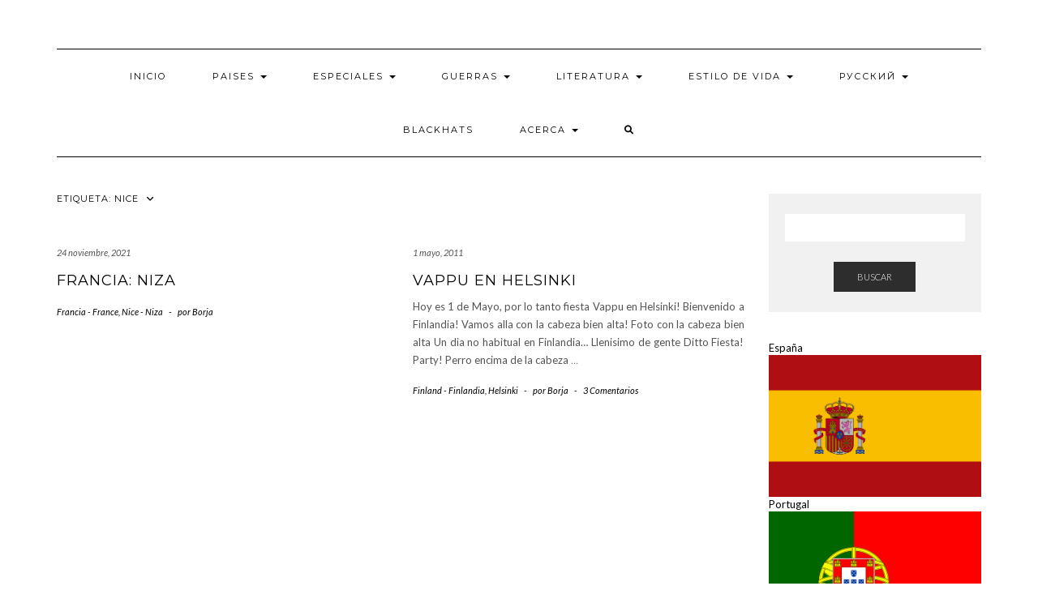

--- FILE ---
content_type: text/html; charset=UTF-8
request_url: http://buscandoaborja.com/tag/nice/
body_size: 17594
content:
<!DOCTYPE html>
<html lang="es">
<head>
    <meta charset="UTF-8" />
    <meta http-equiv="X-UA-Compatible" content="IE=edge" />
    <meta name="viewport" content="width=device-width, initial-scale=1" />
        <link rel='dns-prefetch' href='//buscandoaborja.cdn.protebyte.cloud' /><title>nice</title>
<meta name='robots' content='max-image-preview:large' />
	<style>img:is([sizes="auto" i], [sizes^="auto," i]) { contain-intrinsic-size: 3000px 1500px }</style>
	
            <script data-no-defer="1" data-ezscrex="false" data-cfasync="false" data-pagespeed-no-defer data-cookieconsent="ignore">
                var ctPublicFunctions = {"_ajax_nonce":"f5aaf94386","_rest_nonce":"7c31997ce9","_ajax_url":"\/wp-admin\/admin-ajax.php","_rest_url":"https:\/\/buscandoaborja.com\/wp-json\/","data__cookies_type":"native","data__ajax_type":"rest","data__bot_detector_enabled":0,"data__frontend_data_log_enabled":1,"cookiePrefix":"","wprocket_detected":false,"host_url":"buscandoaborja.com","text__ee_click_to_select":"Click to select the whole data","text__ee_original_email":"The complete one is","text__ee_got_it":"Got it","text__ee_blocked":"Bloqueado","text__ee_cannot_connect":"Cannot connect","text__ee_cannot_decode":"Can not decode email. Unknown reason","text__ee_email_decoder":"CleanTalk email decoder","text__ee_wait_for_decoding":"The magic is on the way!","text__ee_decoding_process":"Please wait a few seconds while we decode the contact data."}
            </script>
        
            <script data-no-defer="1" data-ezscrex="false" data-cfasync="false" data-pagespeed-no-defer data-cookieconsent="ignore">
                var ctPublic = {"_ajax_nonce":"f5aaf94386","settings__forms__check_internal":"0","settings__forms__check_external":"0","settings__forms__force_protection":0,"settings__forms__search_test":1,"settings__forms__wc_add_to_cart":0,"settings__data__bot_detector_enabled":0,"settings__sfw__anti_crawler":1,"blog_home":"https:\/\/buscandoaborja.com\/","pixel__setting":"0","pixel__enabled":false,"pixel__url":null,"data__email_check_before_post":1,"data__email_check_exist_post":0,"data__cookies_type":"native","data__key_is_ok":true,"data__visible_fields_required":true,"wl_brandname":"Anti-Spam by CleanTalk","wl_brandname_short":"CleanTalk","ct_checkjs_key":403291976,"emailEncoderPassKey":"9d57815067aa2768fc15988dc526df64","bot_detector_forms_excluded":"W10=","advancedCacheExists":false,"varnishCacheExists":false,"wc_ajax_add_to_cart":false}
            </script>
        <link rel='dns-prefetch' href='//fonts.googleapis.com' />
<link href='https://fonts.gstatic.com' crossorigin rel='preconnect' />
<link rel="alternate" type="application/rss+xml" title=" &raquo; Feed" href="https://buscandoaborja.com/feed/" />
<link rel="alternate" type="application/rss+xml" title=" &raquo; Feed de los comentarios" href="https://buscandoaborja.com/comments/feed/" />
<link rel="alternate" type="application/rss+xml" title=" &raquo; Etiqueta nice del feed" href="https://buscandoaborja.com/tag/nice/feed/" />
		<!-- This site uses the Google Analytics by ExactMetrics plugin v8.3.1 - Using Analytics tracking - https://www.exactmetrics.com/ -->
							<script src="//www.googletagmanager.com/gtag/js?id=G-20KM760E0Y"  data-cfasync="false" data-wpfc-render="false" type="text/javascript" async></script>
			<script data-cfasync="false" data-wpfc-render="false" type="text/javascript">
				var em_version = '8.3.1';
				var em_track_user = true;
				var em_no_track_reason = '';
								var ExactMetricsDefaultLocations = {"page_location":"https:\/\/buscandoaborja.com\/tag\/nice\/"};
				if ( typeof ExactMetricsPrivacyGuardFilter === 'function' ) {
					var ExactMetricsLocations = (typeof ExactMetricsExcludeQuery === 'object') ? ExactMetricsPrivacyGuardFilter( ExactMetricsExcludeQuery ) : ExactMetricsPrivacyGuardFilter( ExactMetricsDefaultLocations );
				} else {
					var ExactMetricsLocations = (typeof ExactMetricsExcludeQuery === 'object') ? ExactMetricsExcludeQuery : ExactMetricsDefaultLocations;
				}

								var disableStrs = [
										'ga-disable-G-20KM760E0Y',
									];

				/* Function to detect opted out users */
				function __gtagTrackerIsOptedOut() {
					for (var index = 0; index < disableStrs.length; index++) {
						if (document.cookie.indexOf(disableStrs[index] + '=true') > -1) {
							return true;
						}
					}

					return false;
				}

				/* Disable tracking if the opt-out cookie exists. */
				if (__gtagTrackerIsOptedOut()) {
					for (var index = 0; index < disableStrs.length; index++) {
						window[disableStrs[index]] = true;
					}
				}

				/* Opt-out function */
				function __gtagTrackerOptout() {
					for (var index = 0; index < disableStrs.length; index++) {
						document.cookie = disableStrs[index] + '=true; expires=Thu, 31 Dec 2099 23:59:59 UTC; path=/';
						window[disableStrs[index]] = true;
					}
				}

				if ('undefined' === typeof gaOptout) {
					function gaOptout() {
						__gtagTrackerOptout();
					}
				}
								window.dataLayer = window.dataLayer || [];

				window.ExactMetricsDualTracker = {
					helpers: {},
					trackers: {},
				};
				if (em_track_user) {
					function __gtagDataLayer() {
						dataLayer.push(arguments);
					}

					function __gtagTracker(type, name, parameters) {
						if (!parameters) {
							parameters = {};
						}

						if (parameters.send_to) {
							__gtagDataLayer.apply(null, arguments);
							return;
						}

						if (type === 'event') {
														parameters.send_to = exactmetrics_frontend.v4_id;
							var hookName = name;
							if (typeof parameters['event_category'] !== 'undefined') {
								hookName = parameters['event_category'] + ':' + name;
							}

							if (typeof ExactMetricsDualTracker.trackers[hookName] !== 'undefined') {
								ExactMetricsDualTracker.trackers[hookName](parameters);
							} else {
								__gtagDataLayer('event', name, parameters);
							}
							
						} else {
							__gtagDataLayer.apply(null, arguments);
						}
					}

					__gtagTracker('js', new Date());
					__gtagTracker('set', {
						'developer_id.dNDMyYj': true,
											});
					if ( ExactMetricsLocations.page_location ) {
						__gtagTracker('set', ExactMetricsLocations);
					}
										__gtagTracker('config', 'G-20KM760E0Y', {"forceSSL":"true"} );
															window.gtag = __gtagTracker;										(function () {
						/* https://developers.google.com/analytics/devguides/collection/analyticsjs/ */
						/* ga and __gaTracker compatibility shim. */
						var noopfn = function () {
							return null;
						};
						var newtracker = function () {
							return new Tracker();
						};
						var Tracker = function () {
							return null;
						};
						var p = Tracker.prototype;
						p.get = noopfn;
						p.set = noopfn;
						p.send = function () {
							var args = Array.prototype.slice.call(arguments);
							args.unshift('send');
							__gaTracker.apply(null, args);
						};
						var __gaTracker = function () {
							var len = arguments.length;
							if (len === 0) {
								return;
							}
							var f = arguments[len - 1];
							if (typeof f !== 'object' || f === null || typeof f.hitCallback !== 'function') {
								if ('send' === arguments[0]) {
									var hitConverted, hitObject = false, action;
									if ('event' === arguments[1]) {
										if ('undefined' !== typeof arguments[3]) {
											hitObject = {
												'eventAction': arguments[3],
												'eventCategory': arguments[2],
												'eventLabel': arguments[4],
												'value': arguments[5] ? arguments[5] : 1,
											}
										}
									}
									if ('pageview' === arguments[1]) {
										if ('undefined' !== typeof arguments[2]) {
											hitObject = {
												'eventAction': 'page_view',
												'page_path': arguments[2],
											}
										}
									}
									if (typeof arguments[2] === 'object') {
										hitObject = arguments[2];
									}
									if (typeof arguments[5] === 'object') {
										Object.assign(hitObject, arguments[5]);
									}
									if ('undefined' !== typeof arguments[1].hitType) {
										hitObject = arguments[1];
										if ('pageview' === hitObject.hitType) {
											hitObject.eventAction = 'page_view';
										}
									}
									if (hitObject) {
										action = 'timing' === arguments[1].hitType ? 'timing_complete' : hitObject.eventAction;
										hitConverted = mapArgs(hitObject);
										__gtagTracker('event', action, hitConverted);
									}
								}
								return;
							}

							function mapArgs(args) {
								var arg, hit = {};
								var gaMap = {
									'eventCategory': 'event_category',
									'eventAction': 'event_action',
									'eventLabel': 'event_label',
									'eventValue': 'event_value',
									'nonInteraction': 'non_interaction',
									'timingCategory': 'event_category',
									'timingVar': 'name',
									'timingValue': 'value',
									'timingLabel': 'event_label',
									'page': 'page_path',
									'location': 'page_location',
									'title': 'page_title',
									'referrer' : 'page_referrer',
								};
								for (arg in args) {
																		if (!(!args.hasOwnProperty(arg) || !gaMap.hasOwnProperty(arg))) {
										hit[gaMap[arg]] = args[arg];
									} else {
										hit[arg] = args[arg];
									}
								}
								return hit;
							}

							try {
								f.hitCallback();
							} catch (ex) {
							}
						};
						__gaTracker.create = newtracker;
						__gaTracker.getByName = newtracker;
						__gaTracker.getAll = function () {
							return [];
						};
						__gaTracker.remove = noopfn;
						__gaTracker.loaded = true;
						window['__gaTracker'] = __gaTracker;
					})();
									} else {
										console.log("");
					(function () {
						function __gtagTracker() {
							return null;
						}

						window['__gtagTracker'] = __gtagTracker;
						window['gtag'] = __gtagTracker;
					})();
									}
			</script>
				<!-- / Google Analytics by ExactMetrics -->
		<script type="text/javascript">
/* <![CDATA[ */
window._wpemojiSettings = {"baseUrl":"https:\/\/s.w.org\/images\/core\/emoji\/16.0.1\/72x72\/","ext":".png","svgUrl":"https:\/\/s.w.org\/images\/core\/emoji\/16.0.1\/svg\/","svgExt":".svg","source":{"concatemoji":"http:\/\/buscandoaborja.com\/wp-includes\/js\/wp-emoji-release.min.js?ver=6.8.3"}};
/*! This file is auto-generated */
!function(s,n){var o,i,e;function c(e){try{var t={supportTests:e,timestamp:(new Date).valueOf()};sessionStorage.setItem(o,JSON.stringify(t))}catch(e){}}function p(e,t,n){e.clearRect(0,0,e.canvas.width,e.canvas.height),e.fillText(t,0,0);var t=new Uint32Array(e.getImageData(0,0,e.canvas.width,e.canvas.height).data),a=(e.clearRect(0,0,e.canvas.width,e.canvas.height),e.fillText(n,0,0),new Uint32Array(e.getImageData(0,0,e.canvas.width,e.canvas.height).data));return t.every(function(e,t){return e===a[t]})}function u(e,t){e.clearRect(0,0,e.canvas.width,e.canvas.height),e.fillText(t,0,0);for(var n=e.getImageData(16,16,1,1),a=0;a<n.data.length;a++)if(0!==n.data[a])return!1;return!0}function f(e,t,n,a){switch(t){case"flag":return n(e,"\ud83c\udff3\ufe0f\u200d\u26a7\ufe0f","\ud83c\udff3\ufe0f\u200b\u26a7\ufe0f")?!1:!n(e,"\ud83c\udde8\ud83c\uddf6","\ud83c\udde8\u200b\ud83c\uddf6")&&!n(e,"\ud83c\udff4\udb40\udc67\udb40\udc62\udb40\udc65\udb40\udc6e\udb40\udc67\udb40\udc7f","\ud83c\udff4\u200b\udb40\udc67\u200b\udb40\udc62\u200b\udb40\udc65\u200b\udb40\udc6e\u200b\udb40\udc67\u200b\udb40\udc7f");case"emoji":return!a(e,"\ud83e\udedf")}return!1}function g(e,t,n,a){var r="undefined"!=typeof WorkerGlobalScope&&self instanceof WorkerGlobalScope?new OffscreenCanvas(300,150):s.createElement("canvas"),o=r.getContext("2d",{willReadFrequently:!0}),i=(o.textBaseline="top",o.font="600 32px Arial",{});return e.forEach(function(e){i[e]=t(o,e,n,a)}),i}function t(e){var t=s.createElement("script");t.src=e,t.defer=!0,s.head.appendChild(t)}"undefined"!=typeof Promise&&(o="wpEmojiSettingsSupports",i=["flag","emoji"],n.supports={everything:!0,everythingExceptFlag:!0},e=new Promise(function(e){s.addEventListener("DOMContentLoaded",e,{once:!0})}),new Promise(function(t){var n=function(){try{var e=JSON.parse(sessionStorage.getItem(o));if("object"==typeof e&&"number"==typeof e.timestamp&&(new Date).valueOf()<e.timestamp+604800&&"object"==typeof e.supportTests)return e.supportTests}catch(e){}return null}();if(!n){if("undefined"!=typeof Worker&&"undefined"!=typeof OffscreenCanvas&&"undefined"!=typeof URL&&URL.createObjectURL&&"undefined"!=typeof Blob)try{var e="postMessage("+g.toString()+"("+[JSON.stringify(i),f.toString(),p.toString(),u.toString()].join(",")+"));",a=new Blob([e],{type:"text/javascript"}),r=new Worker(URL.createObjectURL(a),{name:"wpTestEmojiSupports"});return void(r.onmessage=function(e){c(n=e.data),r.terminate(),t(n)})}catch(e){}c(n=g(i,f,p,u))}t(n)}).then(function(e){for(var t in e)n.supports[t]=e[t],n.supports.everything=n.supports.everything&&n.supports[t],"flag"!==t&&(n.supports.everythingExceptFlag=n.supports.everythingExceptFlag&&n.supports[t]);n.supports.everythingExceptFlag=n.supports.everythingExceptFlag&&!n.supports.flag,n.DOMReady=!1,n.readyCallback=function(){n.DOMReady=!0}}).then(function(){return e}).then(function(){var e;n.supports.everything||(n.readyCallback(),(e=n.source||{}).concatemoji?t(e.concatemoji):e.wpemoji&&e.twemoji&&(t(e.twemoji),t(e.wpemoji)))}))}((window,document),window._wpemojiSettings);
/* ]]> */
</script>
<style id='wp-emoji-styles-inline-css' type='text/css'>

	img.wp-smiley, img.emoji {
		display: inline !important;
		border: none !important;
		box-shadow: none !important;
		height: 1em !important;
		width: 1em !important;
		margin: 0 0.07em !important;
		vertical-align: -0.1em !important;
		background: none !important;
		padding: 0 !important;
	}
</style>
<link rel='stylesheet' id='wp-block-library-css' href='http://buscandoaborja.com/wp-includes/css/dist/block-library/style.min.css?ver=6.8.3' type='text/css' media='all' />
<style id='classic-theme-styles-inline-css' type='text/css'>
/*! This file is auto-generated */
.wp-block-button__link{color:#fff;background-color:#32373c;border-radius:9999px;box-shadow:none;text-decoration:none;padding:calc(.667em + 2px) calc(1.333em + 2px);font-size:1.125em}.wp-block-file__button{background:#32373c;color:#fff;text-decoration:none}
</style>
<style id='global-styles-inline-css' type='text/css'>
:root{--wp--preset--aspect-ratio--square: 1;--wp--preset--aspect-ratio--4-3: 4/3;--wp--preset--aspect-ratio--3-4: 3/4;--wp--preset--aspect-ratio--3-2: 3/2;--wp--preset--aspect-ratio--2-3: 2/3;--wp--preset--aspect-ratio--16-9: 16/9;--wp--preset--aspect-ratio--9-16: 9/16;--wp--preset--color--black: #000000;--wp--preset--color--cyan-bluish-gray: #abb8c3;--wp--preset--color--white: #ffffff;--wp--preset--color--pale-pink: #f78da7;--wp--preset--color--vivid-red: #cf2e2e;--wp--preset--color--luminous-vivid-orange: #ff6900;--wp--preset--color--luminous-vivid-amber: #fcb900;--wp--preset--color--light-green-cyan: #7bdcb5;--wp--preset--color--vivid-green-cyan: #00d084;--wp--preset--color--pale-cyan-blue: #8ed1fc;--wp--preset--color--vivid-cyan-blue: #0693e3;--wp--preset--color--vivid-purple: #9b51e0;--wp--preset--gradient--vivid-cyan-blue-to-vivid-purple: linear-gradient(135deg,rgba(6,147,227,1) 0%,rgb(155,81,224) 100%);--wp--preset--gradient--light-green-cyan-to-vivid-green-cyan: linear-gradient(135deg,rgb(122,220,180) 0%,rgb(0,208,130) 100%);--wp--preset--gradient--luminous-vivid-amber-to-luminous-vivid-orange: linear-gradient(135deg,rgba(252,185,0,1) 0%,rgba(255,105,0,1) 100%);--wp--preset--gradient--luminous-vivid-orange-to-vivid-red: linear-gradient(135deg,rgba(255,105,0,1) 0%,rgb(207,46,46) 100%);--wp--preset--gradient--very-light-gray-to-cyan-bluish-gray: linear-gradient(135deg,rgb(238,238,238) 0%,rgb(169,184,195) 100%);--wp--preset--gradient--cool-to-warm-spectrum: linear-gradient(135deg,rgb(74,234,220) 0%,rgb(151,120,209) 20%,rgb(207,42,186) 40%,rgb(238,44,130) 60%,rgb(251,105,98) 80%,rgb(254,248,76) 100%);--wp--preset--gradient--blush-light-purple: linear-gradient(135deg,rgb(255,206,236) 0%,rgb(152,150,240) 100%);--wp--preset--gradient--blush-bordeaux: linear-gradient(135deg,rgb(254,205,165) 0%,rgb(254,45,45) 50%,rgb(107,0,62) 100%);--wp--preset--gradient--luminous-dusk: linear-gradient(135deg,rgb(255,203,112) 0%,rgb(199,81,192) 50%,rgb(65,88,208) 100%);--wp--preset--gradient--pale-ocean: linear-gradient(135deg,rgb(255,245,203) 0%,rgb(182,227,212) 50%,rgb(51,167,181) 100%);--wp--preset--gradient--electric-grass: linear-gradient(135deg,rgb(202,248,128) 0%,rgb(113,206,126) 100%);--wp--preset--gradient--midnight: linear-gradient(135deg,rgb(2,3,129) 0%,rgb(40,116,252) 100%);--wp--preset--font-size--small: 13px;--wp--preset--font-size--medium: 20px;--wp--preset--font-size--large: 36px;--wp--preset--font-size--x-large: 42px;--wp--preset--spacing--20: 0.44rem;--wp--preset--spacing--30: 0.67rem;--wp--preset--spacing--40: 1rem;--wp--preset--spacing--50: 1.5rem;--wp--preset--spacing--60: 2.25rem;--wp--preset--spacing--70: 3.38rem;--wp--preset--spacing--80: 5.06rem;--wp--preset--shadow--natural: 6px 6px 9px rgba(0, 0, 0, 0.2);--wp--preset--shadow--deep: 12px 12px 50px rgba(0, 0, 0, 0.4);--wp--preset--shadow--sharp: 6px 6px 0px rgba(0, 0, 0, 0.2);--wp--preset--shadow--outlined: 6px 6px 0px -3px rgba(255, 255, 255, 1), 6px 6px rgba(0, 0, 0, 1);--wp--preset--shadow--crisp: 6px 6px 0px rgba(0, 0, 0, 1);}:where(.is-layout-flex){gap: 0.5em;}:where(.is-layout-grid){gap: 0.5em;}body .is-layout-flex{display: flex;}.is-layout-flex{flex-wrap: wrap;align-items: center;}.is-layout-flex > :is(*, div){margin: 0;}body .is-layout-grid{display: grid;}.is-layout-grid > :is(*, div){margin: 0;}:where(.wp-block-columns.is-layout-flex){gap: 2em;}:where(.wp-block-columns.is-layout-grid){gap: 2em;}:where(.wp-block-post-template.is-layout-flex){gap: 1.25em;}:where(.wp-block-post-template.is-layout-grid){gap: 1.25em;}.has-black-color{color: var(--wp--preset--color--black) !important;}.has-cyan-bluish-gray-color{color: var(--wp--preset--color--cyan-bluish-gray) !important;}.has-white-color{color: var(--wp--preset--color--white) !important;}.has-pale-pink-color{color: var(--wp--preset--color--pale-pink) !important;}.has-vivid-red-color{color: var(--wp--preset--color--vivid-red) !important;}.has-luminous-vivid-orange-color{color: var(--wp--preset--color--luminous-vivid-orange) !important;}.has-luminous-vivid-amber-color{color: var(--wp--preset--color--luminous-vivid-amber) !important;}.has-light-green-cyan-color{color: var(--wp--preset--color--light-green-cyan) !important;}.has-vivid-green-cyan-color{color: var(--wp--preset--color--vivid-green-cyan) !important;}.has-pale-cyan-blue-color{color: var(--wp--preset--color--pale-cyan-blue) !important;}.has-vivid-cyan-blue-color{color: var(--wp--preset--color--vivid-cyan-blue) !important;}.has-vivid-purple-color{color: var(--wp--preset--color--vivid-purple) !important;}.has-black-background-color{background-color: var(--wp--preset--color--black) !important;}.has-cyan-bluish-gray-background-color{background-color: var(--wp--preset--color--cyan-bluish-gray) !important;}.has-white-background-color{background-color: var(--wp--preset--color--white) !important;}.has-pale-pink-background-color{background-color: var(--wp--preset--color--pale-pink) !important;}.has-vivid-red-background-color{background-color: var(--wp--preset--color--vivid-red) !important;}.has-luminous-vivid-orange-background-color{background-color: var(--wp--preset--color--luminous-vivid-orange) !important;}.has-luminous-vivid-amber-background-color{background-color: var(--wp--preset--color--luminous-vivid-amber) !important;}.has-light-green-cyan-background-color{background-color: var(--wp--preset--color--light-green-cyan) !important;}.has-vivid-green-cyan-background-color{background-color: var(--wp--preset--color--vivid-green-cyan) !important;}.has-pale-cyan-blue-background-color{background-color: var(--wp--preset--color--pale-cyan-blue) !important;}.has-vivid-cyan-blue-background-color{background-color: var(--wp--preset--color--vivid-cyan-blue) !important;}.has-vivid-purple-background-color{background-color: var(--wp--preset--color--vivid-purple) !important;}.has-black-border-color{border-color: var(--wp--preset--color--black) !important;}.has-cyan-bluish-gray-border-color{border-color: var(--wp--preset--color--cyan-bluish-gray) !important;}.has-white-border-color{border-color: var(--wp--preset--color--white) !important;}.has-pale-pink-border-color{border-color: var(--wp--preset--color--pale-pink) !important;}.has-vivid-red-border-color{border-color: var(--wp--preset--color--vivid-red) !important;}.has-luminous-vivid-orange-border-color{border-color: var(--wp--preset--color--luminous-vivid-orange) !important;}.has-luminous-vivid-amber-border-color{border-color: var(--wp--preset--color--luminous-vivid-amber) !important;}.has-light-green-cyan-border-color{border-color: var(--wp--preset--color--light-green-cyan) !important;}.has-vivid-green-cyan-border-color{border-color: var(--wp--preset--color--vivid-green-cyan) !important;}.has-pale-cyan-blue-border-color{border-color: var(--wp--preset--color--pale-cyan-blue) !important;}.has-vivid-cyan-blue-border-color{border-color: var(--wp--preset--color--vivid-cyan-blue) !important;}.has-vivid-purple-border-color{border-color: var(--wp--preset--color--vivid-purple) !important;}.has-vivid-cyan-blue-to-vivid-purple-gradient-background{background: var(--wp--preset--gradient--vivid-cyan-blue-to-vivid-purple) !important;}.has-light-green-cyan-to-vivid-green-cyan-gradient-background{background: var(--wp--preset--gradient--light-green-cyan-to-vivid-green-cyan) !important;}.has-luminous-vivid-amber-to-luminous-vivid-orange-gradient-background{background: var(--wp--preset--gradient--luminous-vivid-amber-to-luminous-vivid-orange) !important;}.has-luminous-vivid-orange-to-vivid-red-gradient-background{background: var(--wp--preset--gradient--luminous-vivid-orange-to-vivid-red) !important;}.has-very-light-gray-to-cyan-bluish-gray-gradient-background{background: var(--wp--preset--gradient--very-light-gray-to-cyan-bluish-gray) !important;}.has-cool-to-warm-spectrum-gradient-background{background: var(--wp--preset--gradient--cool-to-warm-spectrum) !important;}.has-blush-light-purple-gradient-background{background: var(--wp--preset--gradient--blush-light-purple) !important;}.has-blush-bordeaux-gradient-background{background: var(--wp--preset--gradient--blush-bordeaux) !important;}.has-luminous-dusk-gradient-background{background: var(--wp--preset--gradient--luminous-dusk) !important;}.has-pale-ocean-gradient-background{background: var(--wp--preset--gradient--pale-ocean) !important;}.has-electric-grass-gradient-background{background: var(--wp--preset--gradient--electric-grass) !important;}.has-midnight-gradient-background{background: var(--wp--preset--gradient--midnight) !important;}.has-small-font-size{font-size: var(--wp--preset--font-size--small) !important;}.has-medium-font-size{font-size: var(--wp--preset--font-size--medium) !important;}.has-large-font-size{font-size: var(--wp--preset--font-size--large) !important;}.has-x-large-font-size{font-size: var(--wp--preset--font-size--x-large) !important;}
:where(.wp-block-post-template.is-layout-flex){gap: 1.25em;}:where(.wp-block-post-template.is-layout-grid){gap: 1.25em;}
:where(.wp-block-columns.is-layout-flex){gap: 2em;}:where(.wp-block-columns.is-layout-grid){gap: 2em;}
:root :where(.wp-block-pullquote){font-size: 1.5em;line-height: 1.6;}
</style>
<link rel='stylesheet' id='cleantalk-public-css-css' href='http://buscandoaborja.com/wp-content/plugins/cleantalk-spam-protect/css/cleantalk-public.min.css?ver=6.70.1_1766164168' type='text/css' media='all' />
<link rel='stylesheet' id='cleantalk-email-decoder-css-css' href='http://buscandoaborja.com/wp-content/plugins/cleantalk-spam-protect/css/cleantalk-email-decoder.min.css?ver=6.70.1_1766164168' type='text/css' media='all' />
<link rel='stylesheet' id='kale-fonts-css' href='https://fonts.googleapis.com/css?family=Montserrat%3A400%2C700%7CLato%3A400%2C700%2C300%2C300italic%2C400italic%2C700italic%7CRaleway%3A200%7CCaveat&#038;subset=latin%2Clatin-ext' type='text/css' media='all' />
<link rel='stylesheet' id='bootstrap-css' href='http://buscandoaborja.com/wp-content/themes/kale/assets/css/bootstrap.min.css?ver=6.8.3' type='text/css' media='all' />
<link rel='stylesheet' id='bootstrap-select-css' href='http://buscandoaborja.com/wp-content/themes/kale/assets/css/bootstrap-select.min.css?ver=6.8.3' type='text/css' media='all' />
<link rel='stylesheet' id='smartmenus-bootstrap-css' href='http://buscandoaborja.com/wp-content/themes/kale/assets/css/jquery.smartmenus.bootstrap.css?ver=6.8.3' type='text/css' media='all' />
<link rel='stylesheet' id='fontawesome-css' href='http://buscandoaborja.com/wp-content/themes/kale/assets/css/fontawesome.min.css?ver=6.8.3' type='text/css' media='all' />
<link rel='stylesheet' id='fontawesome-all-css' href='http://buscandoaborja.com/wp-content/themes/kale/assets/css/all.min.css?ver=6.8.3' type='text/css' media='all' />
<link rel='stylesheet' id='owl-carousel-css' href='http://buscandoaborja.com/wp-content/themes/kale/assets/css/owl.carousel.css?ver=6.8.3' type='text/css' media='all' />
<link rel='stylesheet' id='kale-style-css' href='http://buscandoaborja.com/wp-content/themes/kale/style.css?ver=6.8.3' type='text/css' media='all' />
<link rel='stylesheet' id='__EPYT__style-css' href='http://buscandoaborja.com/wp-content/plugins/youtube-embed-plus/styles/ytprefs.min.css?ver=14.2.4' type='text/css' media='all' />
<style id='__EPYT__style-inline-css' type='text/css'>

                .epyt-gallery-thumb {
                        width: 33.333%;
                }
                
</style>
<script type="text/javascript" src="http://buscandoaborja.com/wp-content/plugins/google-analytics-dashboard-for-wp/assets/js/frontend-gtag.min.js?ver=8.3.1" id="exactmetrics-frontend-script-js" async="async" data-wp-strategy="async"></script>
<script data-cfasync="false" data-wpfc-render="false" type="text/javascript" id='exactmetrics-frontend-script-js-extra'>/* <![CDATA[ */
var exactmetrics_frontend = {"js_events_tracking":"true","download_extensions":"zip,mp3,mpeg,pdf,docx,pptx,xlsx,rar","inbound_paths":"[{\"path\":\"\\\/go\\\/\",\"label\":\"affiliate\"},{\"path\":\"\\\/recommend\\\/\",\"label\":\"affiliate\"}]","home_url":"https:\/\/buscandoaborja.com","hash_tracking":"false","v4_id":"G-20KM760E0Y"};/* ]]> */
</script>
<script type="text/javascript" src="http://buscandoaborja.com/wp-content/plugins/cleantalk-spam-protect/js/apbct-public-bundle_gathering.min.js?ver=6.70.1_1766164168" id="apbct-public-bundle_gathering.min-js-js"></script>
<!--[if lt IE 9]>
<script type="text/javascript" src="http://buscandoaborja.com/wp-content/themes/kale/assets/js/html5shiv.min.js?ver=3.7.0" id="kale-html5-js"></script>
<![endif]-->
<!--[if lt IE 9]>
<script type="text/javascript" src="http://buscandoaborja.com/wp-content/themes/kale/assets/js/respond.min.js?ver=1.3.0" id="kale-respond-js"></script>
<![endif]-->
<script type="text/javascript" src="http://buscandoaborja.com/wp-includes/js/jquery/jquery.min.js?ver=3.7.1" id="jquery-core-js"></script>
<script type="text/javascript" src="http://buscandoaborja.com/wp-includes/js/jquery/jquery-migrate.min.js?ver=3.4.1" id="jquery-migrate-js"></script>
<script type="text/javascript" id="__ytprefs__-js-extra">
/* <![CDATA[ */
var _EPYT_ = {"ajaxurl":"https:\/\/buscandoaborja.com\/wp-admin\/admin-ajax.php","security":"cce4e56256","gallery_scrolloffset":"20","eppathtoscripts":"http:\/\/buscandoaborja.com\/wp-content\/plugins\/youtube-embed-plus\/scripts\/","eppath":"http:\/\/buscandoaborja.com\/wp-content\/plugins\/youtube-embed-plus\/","epresponsiveselector":"[\"iframe.__youtube_prefs_widget__\"]","epdovol":"1","version":"14.2.4","evselector":"iframe.__youtube_prefs__[src], iframe[src*=\"youtube.com\/embed\/\"], iframe[src*=\"youtube-nocookie.com\/embed\/\"]","ajax_compat":"","maxres_facade":"eager","ytapi_load":"light","pause_others":"","stopMobileBuffer":"1","facade_mode":"","not_live_on_channel":""};
/* ]]> */
</script>
<script type="text/javascript" src="http://buscandoaborja.com/wp-content/plugins/youtube-embed-plus/scripts/ytprefs.min.js?ver=14.2.4" id="__ytprefs__-js"></script>
<link rel="https://api.w.org/" href="https://buscandoaborja.com/wp-json/" /><link rel="alternate" title="JSON" type="application/json" href="https://buscandoaborja.com/wp-json/wp/v2/tags/3198" /><link rel="EditURI" type="application/rsd+xml" title="RSD" href="https://buscandoaborja.com/xmlrpc.php?rsd" />
<meta name="generator" content="WordPress 6.8.3" />
<link rel="icon" href="http://buscandoaborja.cdn.protebyte.cloud/wp-content/uploads/2020/07/cropped-liberal-32x32.jpg" sizes="32x32" />
<link rel="icon" href="http://buscandoaborja.cdn.protebyte.cloud/wp-content/uploads/2020/07/cropped-liberal-192x192.jpg" sizes="192x192" />
<link rel="apple-touch-icon" href="http://buscandoaborja.cdn.protebyte.cloud/wp-content/uploads/2020/07/cropped-liberal-180x180.jpg" />
<meta name="msapplication-TileImage" content="http://buscandoaborja.cdn.protebyte.cloud/wp-content/uploads/2020/07/cropped-liberal-270x270.jpg" />
<style id="kirki-inline-styles"></style></head>

<body class="archive tag tag-nice tag-3198 wp-theme-kale modula-best-grid-gallery">
<a class="skip-link screen-reader-text" href="#content">
Saltar al contenido</a>

<div class="main-wrapper">
    <div class="container">

        <!-- Header -->
        <header class="header" role="banner">

            
            <!-- Header Row 2 -->
            <div class="header-row-2">
                <div class="logo">
                    
												<div class="header-logo-text"><a href="https://buscandoaborja.com/"></a></div>
						
                                    </div>
                                <div class="tagline"></div>
                            </div>
            <!-- /Header Row 2 -->


            <!-- Header Row 3 -->
            <div class="header-row-3">
                <nav class="navbar navbar-default" role="navigation" aria-label="Navegación principal">
                    <div class="navbar-header">
                        <button type="button" class="navbar-toggle collapsed" data-toggle="collapse" data-target=".header-row-3 .navbar-collapse" aria-expanded="false">
                        <span class="sr-only">Cambiar modo de navegación</span>
                        <span class="icon-bar"></span>
                        <span class="icon-bar"></span>
                        <span class="icon-bar"></span>
                        </button>
                    </div>
                    <!-- Navigation -->
                    <div class="navbar-collapse collapse"><ul id="menu-buscandoaborja" class="nav navbar-nav"><li id="menu-item-16427" class="menu-item menu-item-type-custom menu-item-object-custom menu-item-16427"><a href="http://buscandoaborja.com/">Inicio</a></li>
<li id="menu-item-18765" class="menu-item menu-item-type-post_type menu-item-object-page menu-item-has-children menu-item-18765 dropdown"><a href="#" data-toggle="dropdown" class="dropdown-toggle" aria-haspopup="true">Paises <span class="caret"></span></a>
<ul role="menu" class=" dropdown-menu">
	<li id="menu-item-18862" class="menu-item menu-item-type-post_type menu-item-object-page menu-item-18862"><a href="https://buscandoaborja.com/albania/">Albania</a></li>
	<li id="menu-item-18842" class="menu-item menu-item-type-post_type menu-item-object-page menu-item-18842"><a href="https://buscandoaborja.com/alemania/">Alemania</a></li>
	<li id="menu-item-18795" class="menu-item menu-item-type-post_type menu-item-object-page menu-item-18795"><a href="https://buscandoaborja.com/andorra/">Andorra</a></li>
	<li id="menu-item-18968" class="menu-item menu-item-type-post_type menu-item-object-page menu-item-18968"><a href="https://buscandoaborja.com/armenia/">Armenia</a></li>
	<li id="menu-item-18876" class="menu-item menu-item-type-post_type menu-item-object-page menu-item-18876"><a href="https://buscandoaborja.com/austria/">Austria</a></li>
	<li id="menu-item-18954" class="menu-item menu-item-type-post_type menu-item-object-page menu-item-18954"><a href="https://buscandoaborja.com/azerbayan/">Azerbayan</a></li>
	<li id="menu-item-18836" class="menu-item menu-item-type-post_type menu-item-object-page menu-item-18836"><a href="https://buscandoaborja.com/belgica/">Belgica</a></li>
	<li id="menu-item-18917" class="menu-item menu-item-type-post_type menu-item-object-page menu-item-18917"><a href="https://buscandoaborja.com/bielorrusia/">Bielorrusia</a></li>
	<li id="menu-item-18935" class="menu-item menu-item-type-post_type menu-item-object-page menu-item-18935"><a href="https://buscandoaborja.com/birmania/">Birmania</a></li>
	<li id="menu-item-18854" class="menu-item menu-item-type-post_type menu-item-object-page menu-item-18854"><a href="https://buscandoaborja.com/bosnia-herzegovina/">Bosnia Herzegovina</a></li>
	<li id="menu-item-18880" class="menu-item menu-item-type-post_type menu-item-object-page menu-item-18880"><a href="https://buscandoaborja.com/bulgaria/">Bulgaria</a></li>
	<li id="menu-item-18945" class="menu-item menu-item-type-post_type menu-item-object-page menu-item-18945"><a href="https://buscandoaborja.com/chipre/">Chipre</a></li>
	<li id="menu-item-18852" class="menu-item menu-item-type-post_type menu-item-object-page menu-item-18852"><a href="https://buscandoaborja.com/croacia/">Croacia</a></li>
	<li id="menu-item-18931" class="menu-item menu-item-type-post_type menu-item-object-page menu-item-18931"><a href="https://buscandoaborja.com/dinamarca/">Dinamarca</a></li>
	<li id="menu-item-39039" class="menu-item menu-item-type-post_type menu-item-object-page menu-item-39039"><a href="https://buscandoaborja.com/emiratos-arabes-unidos/">Emiratos Arabes Unidos</a></li>
	<li id="menu-item-18866" class="menu-item menu-item-type-post_type menu-item-object-page menu-item-18866"><a href="https://buscandoaborja.com/escocia/">Escocia</a></li>
	<li id="menu-item-18846" class="menu-item menu-item-type-post_type menu-item-object-page menu-item-18846"><a href="https://buscandoaborja.com/eslovaquia/">Eslovaquia</a></li>
	<li id="menu-item-18848" class="menu-item menu-item-type-post_type menu-item-object-page menu-item-18848"><a href="https://buscandoaborja.com/eslovenia/">Eslovenia</a></li>
	<li id="menu-item-18773" class="menu-item menu-item-type-post_type menu-item-object-page menu-item-18773"><a href="https://buscandoaborja.com/countries/spain/">España</a></li>
	<li id="menu-item-18915" class="menu-item menu-item-type-post_type menu-item-object-page menu-item-18915"><a href="https://buscandoaborja.com/estados-unidos/">Estados Unidos</a></li>
	<li id="menu-item-18909" class="menu-item menu-item-type-post_type menu-item-object-page menu-item-18909"><a href="https://buscandoaborja.com/estonia/">Estonia</a></li>
	<li id="menu-item-18898" class="menu-item menu-item-type-post_type menu-item-object-page menu-item-18898"><a href="https://buscandoaborja.com/finlandia/">Finlandia</a></li>
	<li id="menu-item-18806" class="menu-item menu-item-type-post_type menu-item-object-page menu-item-18806"><a href="https://buscandoaborja.com/francia/">Francia</a></li>
	<li id="menu-item-18941" class="menu-item menu-item-type-post_type menu-item-object-page menu-item-18941"><a href="https://buscandoaborja.com/georgia/">Georgia</a></li>
	<li id="menu-item-18960" class="menu-item menu-item-type-post_type menu-item-object-page menu-item-18960"><a href="https://buscandoaborja.com/grecia/">Grecia</a></li>
	<li id="menu-item-18838" class="menu-item menu-item-type-post_type menu-item-object-page menu-item-18838"><a href="https://buscandoaborja.com/holanda/">Holanda</a></li>
	<li id="menu-item-18878" class="menu-item menu-item-type-post_type menu-item-object-page menu-item-18878"><a href="https://buscandoaborja.com/hungria/">Hungria</a></li>
	<li id="menu-item-39040" class="menu-item menu-item-type-post_type menu-item-object-page menu-item-39040"><a href="https://buscandoaborja.com/india/">India</a></li>
	<li id="menu-item-18864" class="menu-item menu-item-type-post_type menu-item-object-page menu-item-18864"><a href="https://buscandoaborja.com/inglaterra/">Inglaterra</a></li>
	<li id="menu-item-18911" class="menu-item menu-item-type-post_type menu-item-object-page menu-item-18911"><a href="https://buscandoaborja.com/iran/">Iran</a></li>
	<li id="menu-item-18868" class="menu-item menu-item-type-post_type menu-item-object-page menu-item-18868"><a href="https://buscandoaborja.com/irlanda/">Irlanda</a></li>
	<li id="menu-item-18870" class="menu-item menu-item-type-post_type menu-item-object-page menu-item-18870"><a href="https://buscandoaborja.com/irlanda-del-norte/">Irlanda del Norte</a></li>
	<li id="menu-item-18872" class="menu-item menu-item-type-post_type menu-item-object-page menu-item-18872"><a href="https://buscandoaborja.com/islandia/">Islandia</a></li>
	<li id="menu-item-18830" class="menu-item menu-item-type-post_type menu-item-object-page menu-item-18830"><a href="https://buscandoaborja.com/italia/">Italia</a></li>
	<li id="menu-item-18860" class="menu-item menu-item-type-post_type menu-item-object-page menu-item-18860"><a href="https://buscandoaborja.com/kosovo/">Kosovo</a></li>
	<li id="menu-item-18905" class="menu-item menu-item-type-post_type menu-item-object-page menu-item-18905"><a href="https://buscandoaborja.com/letonia/">Letonia</a></li>
	<li id="menu-item-18913" class="menu-item menu-item-type-post_type menu-item-object-page menu-item-18913"><a href="https://buscandoaborja.com/libano/">Libano</a></li>
	<li id="menu-item-40466" class="menu-item menu-item-type-post_type menu-item-object-page menu-item-40466"><a href="https://buscandoaborja.com/lienchestein/">Lienchestein</a></li>
	<li id="menu-item-18907" class="menu-item menu-item-type-post_type menu-item-object-page menu-item-18907"><a href="https://buscandoaborja.com/lituania/">Lituania</a></li>
	<li id="menu-item-40794" class="menu-item menu-item-type-post_type menu-item-object-page menu-item-40794"><a href="https://buscandoaborja.com/luxemburgo/">Luxemburgo</a></li>
	<li id="menu-item-18850" class="menu-item menu-item-type-post_type menu-item-object-page menu-item-18850"><a href="https://buscandoaborja.com/macedonia/">Macedonia</a></li>
	<li id="menu-item-40167" class="menu-item menu-item-type-post_type menu-item-object-page menu-item-40167"><a href="https://buscandoaborja.com/malasia/">Malasia</a></li>
	<li id="menu-item-18958" class="menu-item menu-item-type-post_type menu-item-object-page menu-item-18958"><a href="https://buscandoaborja.com/malta/">Malta</a></li>
	<li id="menu-item-18952" class="menu-item menu-item-type-post_type menu-item-object-page menu-item-18952"><a href="https://buscandoaborja.com/marruecos/">Marruecos</a></li>
	<li id="menu-item-18884" class="menu-item menu-item-type-post_type menu-item-object-page menu-item-18884"><a href="https://buscandoaborja.com/moldavia/">Moldavia</a></li>
	<li id="menu-item-18832" class="menu-item menu-item-type-post_type menu-item-object-page menu-item-18832"><a href="https://buscandoaborja.com/monaco/">Monaco</a></li>
	<li id="menu-item-18856" class="menu-item menu-item-type-post_type menu-item-object-page menu-item-18856"><a href="https://buscandoaborja.com/montenegro/">Montenegro</a></li>
	<li id="menu-item-18976" class="menu-item menu-item-type-post_type menu-item-object-page menu-item-18976"><a href="https://buscandoaborja.com/noruega/">Noruega</a></li>
	<li id="menu-item-39041" class="menu-item menu-item-type-post_type menu-item-object-page menu-item-39041"><a href="https://buscandoaborja.com/oman/">Oman</a></li>
	<li id="menu-item-18840" class="menu-item menu-item-type-post_type menu-item-object-page menu-item-18840"><a href="https://buscandoaborja.com/polonia/">Polonia</a></li>
	<li id="menu-item-18937" class="menu-item menu-item-type-post_type menu-item-object-page menu-item-18937"><a href="https://buscandoaborja.com/polo-norte/">Polo Norte</a></li>
	<li id="menu-item-18790" class="menu-item menu-item-type-post_type menu-item-object-page menu-item-18790"><a href="https://buscandoaborja.com/portugal/">Portugal</a></li>
	<li id="menu-item-18844" class="menu-item menu-item-type-post_type menu-item-object-page menu-item-18844"><a href="https://buscandoaborja.com/republica-checa/">Republica Checa</a></li>
	<li id="menu-item-18882" class="menu-item menu-item-type-post_type menu-item-object-page menu-item-18882"><a href="https://buscandoaborja.com/rumania/">Rumania</a></li>
	<li id="menu-item-18888" class="menu-item menu-item-type-post_type menu-item-object-page menu-item-18888"><a href="https://buscandoaborja.com/rusia/">Rusia</a></li>
	<li id="menu-item-18858" class="menu-item menu-item-type-post_type menu-item-object-page menu-item-18858"><a href="https://buscandoaborja.com/serbia/">Serbia</a></li>
	<li id="menu-item-40168" class="menu-item menu-item-type-post_type menu-item-object-page menu-item-40168"><a href="https://buscandoaborja.com/singapur/">Singapur</a></li>
	<li id="menu-item-18921" class="menu-item menu-item-type-post_type menu-item-object-page menu-item-18921"><a href="https://buscandoaborja.com/suecia/">Suecia</a></li>
	<li id="menu-item-18939" class="menu-item menu-item-type-post_type menu-item-object-page menu-item-18939"><a href="https://buscandoaborja.com/suiza/">Suiza</a></li>
	<li id="menu-item-18933" class="menu-item menu-item-type-post_type menu-item-object-page menu-item-18933"><a href="https://buscandoaborja.com/tailandia/">Tailandia</a></li>
	<li id="menu-item-18901" class="menu-item menu-item-type-post_type menu-item-object-page menu-item-18901"><a href="https://buscandoaborja.com/transnistria/">Transnistria</a></li>
	<li id="menu-item-18956" class="menu-item menu-item-type-post_type menu-item-object-page menu-item-18956"><a href="https://buscandoaborja.com/trnc/">TRNC</a></li>
	<li id="menu-item-18874" class="menu-item menu-item-type-post_type menu-item-object-page menu-item-18874"><a href="https://buscandoaborja.com/turquia/">Turquia</a></li>
	<li id="menu-item-18886" class="menu-item menu-item-type-post_type menu-item-object-page menu-item-18886"><a href="https://buscandoaborja.com/ucrania/">Ucrania</a></li>
	<li id="menu-item-18834" class="menu-item menu-item-type-post_type menu-item-object-page menu-item-18834"><a href="https://buscandoaborja.com/vaticano/">Vaticano</a></li>
</ul>
</li>
<li id="menu-item-19012" class="menu-item menu-item-type-post_type menu-item-object-page menu-item-has-children menu-item-19012 dropdown"><a href="#" data-toggle="dropdown" class="dropdown-toggle" aria-haspopup="true">Especiales <span class="caret"></span></a>
<ul role="menu" class=" dropdown-menu">
	<li id="menu-item-36574" class="menu-item menu-item-type-post_type menu-item-object-post menu-item-36574"><a href="https://buscandoaborja.com/2022/11/05/cafe-zoo/">Café-zoo</a></li>
	<li id="menu-item-35762" class="menu-item menu-item-type-post_type menu-item-object-post menu-item-35762"><a href="https://buscandoaborja.com/2022/04/03/lugares-abandonados-dentro-de-patarei/">Dentro de Patarei</a></li>
	<li id="menu-item-37051" class="menu-item menu-item-type-post_type menu-item-object-post menu-item-37051"><a href="https://buscandoaborja.com/2022/11/06/el-bunker-buk-42/">El búnker Buk-42</a></li>
	<li id="menu-item-37054" class="menu-item menu-item-type-post_type menu-item-object-post menu-item-37054"><a href="https://buscandoaborja.com/2022/11/06/el-hotel-con-la-habitacion-secreta-del-kgb/">El hotel con la habitación secreta del KGB</a></li>
	<li id="menu-item-37050" class="menu-item menu-item-type-post_type menu-item-object-post menu-item-37050"><a href="https://buscandoaborja.com/2022/11/06/el-campo-de-concentracion-de-auschwitz/">El campo de concentración de Auschwitz</a></li>
	<li id="menu-item-37056" class="menu-item menu-item-type-post_type menu-item-object-post menu-item-37056"><a href="https://buscandoaborja.com/2022/11/06/el-campo-de-concentracion-de-vaivara/">El campo de concentración de Vaivara</a></li>
	<li id="menu-item-36280" class="menu-item menu-item-type-post_type menu-item-object-post menu-item-36280"><a href="https://buscandoaborja.com/2022/04/08/el-hotel-espia-del-kgb/">El Hotel espia del KGB</a></li>
	<li id="menu-item-37045" class="menu-item menu-item-type-post_type menu-item-object-post menu-item-37045"><a href="https://buscandoaborja.com/2022/11/06/el-museo-de-bmw/">El museo de BMW</a></li>
	<li id="menu-item-37046" class="menu-item menu-item-type-post_type menu-item-object-post menu-item-37046"><a href="https://buscandoaborja.com/2022/11/06/entrenamiento-militar/">Entrenamiento militar</a></li>
	<li id="menu-item-37373" class="menu-item menu-item-type-post_type menu-item-object-post menu-item-37373"><a href="https://buscandoaborja.com/2022/11/06/flygvapenmuseum/">Flygvapenmuseum</a></li>
	<li id="menu-item-22129" class="menu-item menu-item-type-post_type menu-item-object-post menu-item-22129"><a href="https://buscandoaborja.com/2021/11/06/guia-de-supervivencia-de-finlandia/">Guia de supervivencia de Finlandia</a></li>
	<li id="menu-item-35677" class="menu-item menu-item-type-post_type menu-item-object-post menu-item-35677"><a href="https://buscandoaborja.com/2022/03/27/highlanders/">Highlanders</a></li>
	<li id="menu-item-36274" class="menu-item menu-item-type-post_type menu-item-object-post menu-item-36274"><a href="https://buscandoaborja.com/2022/04/06/icelanders/">Icelanders</a></li>
	<li id="menu-item-37374" class="menu-item menu-item-type-post_type menu-item-object-post menu-item-37374"><a href="https://buscandoaborja.com/2022/11/06/kauenhoff/">Kauenhoff</a></li>
	<li id="menu-item-35808" class="menu-item menu-item-type-post_type menu-item-object-post menu-item-35808"><a href="https://buscandoaborja.com/2022/04/05/la-temida-carcel-de-la-kgb-en-vilnius-2/">La carcel del KGB</a></li>
	<li id="menu-item-37048" class="menu-item menu-item-type-post_type menu-item-object-post menu-item-37048"><a href="https://buscandoaborja.com/2022/11/06/la-ciudad-cerrada-de-sillamae/">La ciudad cerrada de Sillamae</a></li>
	<li id="menu-item-37055" class="menu-item menu-item-type-post_type menu-item-object-post menu-item-37055"><a href="https://buscandoaborja.com/2022/11/06/la-ciudad-fantasma-de-viivikona/">La ciudad fantasma de Viivikona</a></li>
	<li id="menu-item-37052" class="menu-item menu-item-type-post_type menu-item-object-post menu-item-37052"><a href="https://buscandoaborja.com/2022/11/06/la-isla-de-cramond-2/">La isla de Cramond</a></li>
	<li id="menu-item-35853" class="menu-item menu-item-type-post_type menu-item-object-post menu-item-35853"><a href="https://buscandoaborja.com/2022/04/05/en-el-cuartel-general-de-la-stasi-2/">La Stasi</a></li>
	<li id="menu-item-19077" class="menu-item menu-item-type-custom menu-item-object-custom menu-item-19077"><a href="https://www.google.com/maps/@54.6512218,1.0779204,3.87z/data=!4m2!6m1!1s1cY3bDGiTlt8kavKlEOeE1BnfKTI?authuser=1">Mapamundi</a></li>
	<li id="menu-item-37372" class="menu-item menu-item-type-post_type menu-item-object-post menu-item-37372"><a href="https://buscandoaborja.com/2022/11/06/museo-del-sexo-en-amsterdam/">Museo del sexo en Amsterdam</a></li>
	<li id="menu-item-36270" class="menu-item menu-item-type-post_type menu-item-object-post menu-item-36270"><a href="https://buscandoaborja.com/2022/04/06/museo-maritimo-de-estonia/">Museo maritimo</a></li>
	<li id="menu-item-37053" class="menu-item menu-item-type-post_type menu-item-object-post menu-item-37053"><a href="https://buscandoaborja.com/2022/11/06/museo-maritimo-militar/">Museo marítimo militar</a></li>
	<li id="menu-item-37057" class="menu-item menu-item-type-post_type menu-item-object-post menu-item-37057"><a href="https://buscandoaborja.com/2022/11/06/necropolis/">Necrópolis</a></li>
	<li id="menu-item-35703" class="menu-item menu-item-type-post_type menu-item-object-post menu-item-35703"><a href="https://buscandoaborja.com/2022/04/03/lugares-abandonados-patarei/">Patarei</a></li>
	<li id="menu-item-37049" class="menu-item menu-item-type-post_type menu-item-object-post menu-item-37049"><a href="https://buscandoaborja.com/2022/11/06/prk-club-de-radio-de-otaniemi/">PRK Club de radio de Otaniemi</a></li>
	<li id="menu-item-37047" class="menu-item menu-item-type-post_type menu-item-object-post menu-item-37047"><a href="https://buscandoaborja.com/2022/11/06/rijksmuseum/">Rijksmuseum</a></li>
	<li id="menu-item-35667" class="menu-item menu-item-type-post_type menu-item-object-post menu-item-35667"><a href="https://buscandoaborja.com/2022/03/27/especiales-transnistria/">Transnistria: Corrupción y tráfico de armas en la última República Soviética</a></li>
	<li id="menu-item-37044" class="menu-item menu-item-type-post_type menu-item-object-post menu-item-37044"><a href="https://buscandoaborja.com/2022/11/06/trnc-la-linea-verde/">TRNC: La linea verde</a></li>
	<li id="menu-item-35643" class="menu-item menu-item-type-post_type menu-item-object-post menu-item-35643"><a href="https://buscandoaborja.com/2022/03/26/valga-valka-1-ciudad-2-estados-2/">Valga-Valka: 1 ciudad, 2 estados</a></li>
	<li id="menu-item-35670" class="menu-item menu-item-type-post_type menu-item-object-post menu-item-35670"><a href="https://buscandoaborja.com/2021/11/06/viaje-al-polo-norte-svalbard/">Viaje al Polo Norte: Svalbard</a></li>
	<li id="menu-item-19019" class="menu-item menu-item-type-post_type menu-item-object-page menu-item-19019"><a href="https://buscandoaborja.com/videos/">Videos</a></li>
</ul>
</li>
<li id="menu-item-16442" class="menu-item menu-item-type-post_type menu-item-object-page menu-item-has-children menu-item-16442 dropdown"><a href="#" data-toggle="dropdown" class="dropdown-toggle" aria-haspopup="true">Guerras <span class="caret"></span></a>
<ul role="menu" class=" dropdown-menu">
	<li id="menu-item-39422" class="menu-item menu-item-type-post_type menu-item-object-page menu-item-39422"><a href="https://buscandoaborja.com/conflictos-armados/breve-historia-de-los-persas/">Breve historia de los persas</a></li>
	<li id="menu-item-16443" class="menu-item menu-item-type-post_type menu-item-object-page menu-item-16443"><a href="https://buscandoaborja.com/conflictos-armados/la-guerra-de-chechenia/">La Guerra de Chechenia</a></li>
	<li id="menu-item-16444" class="menu-item menu-item-type-post_type menu-item-object-page menu-item-16444"><a href="https://buscandoaborja.com/conflictos-armados/la-guerra-de-invierno/">La Guerra de Invierno</a></li>
</ul>
</li>
<li id="menu-item-16445" class="menu-item menu-item-type-post_type menu-item-object-page menu-item-has-children menu-item-16445 dropdown"><a href="#" data-toggle="dropdown" class="dropdown-toggle" aria-haspopup="true">Literatura <span class="caret"></span></a>
<ul role="menu" class=" dropdown-menu">
	<li id="menu-item-16446" class="menu-item menu-item-type-post_type menu-item-object-page menu-item-16446"><a href="https://buscandoaborja.com/aficiones/literatura/1984-2/">1984</a></li>
	<li id="menu-item-37825" class="menu-item menu-item-type-post_type menu-item-object-page menu-item-37825"><a href="https://buscandoaborja.com/aficiones/literatura/anti-marx/">Anti-Marx</a></li>
	<li id="menu-item-16447" class="menu-item menu-item-type-post_type menu-item-object-page menu-item-16447"><a href="https://buscandoaborja.com/aficiones/literatura/correr/">Correr</a></li>
	<li id="menu-item-16448" class="menu-item menu-item-type-post_type menu-item-object-page menu-item-16448"><a href="https://buscandoaborja.com/aficiones/literatura/correr-o-morir/">Correr o morir</a></li>
	<li id="menu-item-16449" class="menu-item menu-item-type-post_type menu-item-object-page menu-item-16449"><a href="https://buscandoaborja.com/aficiones/literatura/correr-comer-vivir/">Correr, comer, vivir</a></li>
	<li id="menu-item-16450" class="menu-item menu-item-type-post_type menu-item-object-page menu-item-16450"><a href="https://buscandoaborja.com/aficiones/literatura/correr-entrenamiento-de-la-fuerza-mental/">Correr: entrenamiento de la fuerza mental</a></li>
	<li id="menu-item-16451" class="menu-item menu-item-type-post_type menu-item-object-page menu-item-16451"><a href="https://buscandoaborja.com/aficiones/literatura/de-que-hablo-cuando-hablo-de-correr/">De qué hablo cuando hablo de correr</a></li>
	<li id="menu-item-35140" class="menu-item menu-item-type-post_type menu-item-object-page menu-item-35140"><a href="https://buscandoaborja.com/dietoterapia-de-krause/">Dietoterapia de Krause</a></li>
	<li id="menu-item-16452" class="menu-item menu-item-type-post_type menu-item-object-page menu-item-16452"><a href="https://buscandoaborja.com/aficiones/literatura/dios-y-el-estado/">Dios y el Estado</a></li>
	<li id="menu-item-39644" class="menu-item menu-item-type-post_type menu-item-object-page menu-item-39644"><a href="https://buscandoaborja.com/el-capital-de-karl-marx/">El Capital de Karl Marx</a></li>
	<li id="menu-item-16453" class="menu-item menu-item-type-post_type menu-item-object-page menu-item-16453"><a href="https://buscandoaborja.com/aficiones/literatura/el-guardian-entre-el-centeno/">El guardian entre el centeno</a></li>
	<li id="menu-item-16454" class="menu-item menu-item-type-post_type menu-item-object-page menu-item-16454"><a href="https://buscandoaborja.com/aficiones/literatura/ensayos-de-orwell/">Ensayos de Orwell</a></li>
	<li id="menu-item-16455" class="menu-item menu-item-type-post_type menu-item-object-page menu-item-16455"><a href="https://buscandoaborja.com/aficiones/literatura/fahrenheit-451/">Fahrenheit 451</a></li>
	<li id="menu-item-16456" class="menu-item menu-item-type-post_type menu-item-object-page menu-item-16456"><a href="https://buscandoaborja.com/aficiones/literatura/godel-escher-bach/">Gödel, Escher, Bach</a></li>
	<li id="menu-item-16457" class="menu-item menu-item-type-post_type menu-item-object-page menu-item-16457"><a href="https://buscandoaborja.com/aficiones/literatura/homenaje-a-cataluna/">Homenaje a Cataluña</a></li>
	<li id="menu-item-16458" class="menu-item menu-item-type-post_type menu-item-object-page menu-item-16458"><a href="https://buscandoaborja.com/aficiones/literatura/la-aventura-de-correr-descalzo/">La aventura de correr descalzo</a></li>
	<li id="menu-item-40651" class="menu-item menu-item-type-post_type menu-item-object-post menu-item-40651"><a href="https://buscandoaborja.com/2025/08/31/la-comedia/">La Comedia</a></li>
	<li id="menu-item-16459" class="menu-item menu-item-type-post_type menu-item-object-page menu-item-16459"><a href="https://buscandoaborja.com/aficiones/literatura/la-conquista-del-pan/">La conquista del pan</a></li>
	<li id="menu-item-35135" class="menu-item menu-item-type-post_type menu-item-object-page menu-item-35135"><a href="https://buscandoaborja.com/aficiones/literatura/la-historia-del-lsd/">La historia del LSD</a></li>
	<li id="menu-item-16460" class="menu-item menu-item-type-post_type menu-item-object-page menu-item-16460"><a href="https://buscandoaborja.com/aficiones/literatura/la-isla/">La Isla</a></li>
	<li id="menu-item-16461" class="menu-item menu-item-type-post_type menu-item-object-page menu-item-16461"><a href="https://buscandoaborja.com/aficiones/literatura/los-dias-de-birmania/">Los dias de Birmania</a></li>
	<li id="menu-item-37392" class="menu-item menu-item-type-post_type menu-item-object-page menu-item-37392"><a href="https://buscandoaborja.com/aficiones/literatura/los-thibault-el-cuaderno-gris/">Los Thibault: el cuaderno gris</a></li>
	<li id="menu-item-16462" class="menu-item menu-item-type-post_type menu-item-object-page menu-item-16462"><a href="https://buscandoaborja.com/aficiones/literatura/manolito-gafotas/">Manolito gafotas</a></li>
	<li id="menu-item-37854" class="menu-item menu-item-type-post_type menu-item-object-page menu-item-37854"><a href="https://buscandoaborja.com/aficiones/literatura/meditaciones/">Meditaciones</a></li>
	<li id="menu-item-16463" class="menu-item menu-item-type-post_type menu-item-object-page menu-item-16463"><a href="https://buscandoaborja.com/aficiones/literatura/momo/">Momo</a></li>
	<li id="menu-item-16464" class="menu-item menu-item-type-post_type menu-item-object-page menu-item-16464"><a href="https://buscandoaborja.com/aficiones/literatura/nacidos-para-correr/">Nacidos para correr</a></li>
	<li id="menu-item-16465" class="menu-item menu-item-type-post_type menu-item-object-page menu-item-16465"><a href="https://buscandoaborja.com/aficiones/literatura/planilandia/">Planilandia</a></li>
	<li id="menu-item-16466" class="menu-item menu-item-type-post_type menu-item-object-page menu-item-16466"><a href="https://buscandoaborja.com/aficiones/literatura/rebelion-en-la-granja/">Rebelion en la granja</a></li>
	<li id="menu-item-16467" class="menu-item menu-item-type-post_type menu-item-object-page menu-item-16467"><a href="https://buscandoaborja.com/aficiones/literatura/saber-comer/">Saber comer</a></li>
	<li id="menu-item-16468" class="menu-item menu-item-type-post_type menu-item-object-page menu-item-16468"><a href="https://buscandoaborja.com/aficiones/literatura/un-mundo-feliz/">Un mundo feliz</a></li>
	<li id="menu-item-37826" class="menu-item menu-item-type-post_type menu-item-object-page menu-item-37826"><a href="https://buscandoaborja.com/aficiones/literatura/una-critica-a-la-teoria-monetaria-de-mises/">Una crítica a la teoría monetaria de Mises</a></li>
</ul>
</li>
<li id="menu-item-16469" class="menu-item menu-item-type-post_type menu-item-object-page menu-item-has-children menu-item-16469 dropdown"><a href="#" data-toggle="dropdown" class="dropdown-toggle" aria-haspopup="true">Estilo de vida <span class="caret"></span></a>
<ul role="menu" class=" dropdown-menu">
	<li id="menu-item-19028" class="menu-item menu-item-type-post_type menu-item-object-page menu-item-19028"><a href="https://buscandoaborja.com/running/">Atletismo</a></li>
	<li id="menu-item-16470" class="menu-item menu-item-type-post_type menu-item-object-page menu-item-16470"><a href="https://buscandoaborja.com/aficiones/deporte/">Deporte</a></li>
	<li id="menu-item-16474" class="menu-item menu-item-type-post_type menu-item-object-page menu-item-16474"><a href="https://buscandoaborja.com/aficiones/ergonomia/">Ergonomía</a></li>
	<li id="menu-item-19025" class="menu-item menu-item-type-post_type menu-item-object-page menu-item-19025"><a href="https://buscandoaborja.com/futbol/">Futbol</a></li>
	<li id="menu-item-37831" class="menu-item menu-item-type-post_type menu-item-object-page menu-item-37831"><a href="https://buscandoaborja.com/aficiones/literatura/">Literatura</a></li>
	<li id="menu-item-19031" class="menu-item menu-item-type-post_type menu-item-object-page menu-item-19031"><a href="https://buscandoaborja.com/musica/">Musica</a></li>
	<li id="menu-item-16473" class="menu-item menu-item-type-post_type menu-item-object-page menu-item-16473"><a href="https://buscandoaborja.com/aficiones/nutricion/">Nutrición</a></li>
	<li id="menu-item-16471" class="menu-item menu-item-type-post_type menu-item-object-page menu-item-16471"><a href="https://buscandoaborja.com/aficiones/recetas/">Recetas</a></li>
	<li id="menu-item-16472" class="menu-item menu-item-type-post_type menu-item-object-page menu-item-16472"><a href="https://buscandoaborja.com/aficiones/salud/">Salud</a></li>
</ul>
</li>
<li id="menu-item-16428" class="menu-item menu-item-type-post_type menu-item-object-page menu-item-has-children menu-item-16428 dropdown"><a href="#" data-toggle="dropdown" class="dropdown-toggle" aria-haspopup="true">Русский <span class="caret"></span></a>
<ul role="menu" class=" dropdown-menu">
	<li id="menu-item-16429" class="menu-item menu-item-type-post_type menu-item-object-page menu-item-16429"><a href="https://buscandoaborja.com/mundo-sovietico/%d0%b6%d0%b8%d0%bb-%d0%b1%d1%8b%d0%bb-%d0%bf%d1%91%d1%81/">Dibujos: Жил-был пёс</a></li>
	<li id="menu-item-16430" class="menu-item menu-item-type-post_type menu-item-object-page menu-item-16430"><a href="https://buscandoaborja.com/mundo-sovietico/musica-sovietica-i-kino/">Música soviética I: Kino</a></li>
	<li id="menu-item-16431" class="menu-item menu-item-type-post_type menu-item-object-page menu-item-16431"><a href="https://buscandoaborja.com/mundo-sovietico/butusov/">Musica sovietica II: Butusov</a></li>
	<li id="menu-item-16432" class="menu-item menu-item-type-post_type menu-item-object-page menu-item-16432"><a href="https://buscandoaborja.com/mundo-sovietico/musica-sovietica-iii-agatha-christie/">Musica sovietica III: Christie</a></li>
	<li id="menu-item-16434" class="menu-item menu-item-type-post_type menu-item-object-page menu-item-16434"><a href="https://buscandoaborja.com/mundo-sovietico/musica-sovetica-iv-sector-gaza/">Música sovética IV: S. Gaza</a></li>
	<li id="menu-item-16435" class="menu-item menu-item-type-post_type menu-item-object-page menu-item-16435"><a href="https://buscandoaborja.com/mundo-sovietico/musica-sovietica-v-leningrad/">Música soviética V: Leningrad</a></li>
	<li id="menu-item-16436" class="menu-item menu-item-type-post_type menu-item-object-page menu-item-16436"><a href="https://buscandoaborja.com/mundo-sovietico/musica-sovietica-n-r-m/">Música soviética VI: N.R.M.</a></li>
	<li id="menu-item-16437" class="menu-item menu-item-type-post_type menu-item-object-page menu-item-16437"><a href="https://buscandoaborja.com/mundo-sovietico/musica-sovietica-iv-ddt/">Música soviética VII: DDT</a></li>
	<li id="menu-item-16438" class="menu-item menu-item-type-post_type menu-item-object-page menu-item-16438"><a href="https://buscandoaborja.com/mundo-sovietico/musica-sovietica-viii-belarus/">Música soviética VIII: Belarus</a></li>
	<li id="menu-item-16439" class="menu-item menu-item-type-post_type menu-item-object-page menu-item-16439"><a href="https://buscandoaborja.com/mundo-sovietico/musica-sovietica-ix-berezka/">Música soviética IX: Berezka</a></li>
	<li id="menu-item-16440" class="menu-item menu-item-type-post_type menu-item-object-page menu-item-16440"><a href="https://buscandoaborja.com/mundo-sovietico/mundo-sovietico-vopli-vidopliassova/">Música soviética X: Vopli Vidopliassova</a></li>
	<li id="menu-item-16441" class="menu-item menu-item-type-post_type menu-item-object-page menu-item-16441"><a href="https://buscandoaborja.com/mundo-sovietico/musica-sovietica-xi-%d1%81%d0%ba%d1%80%d1%8f%d0%b1%d0%b8%d0%bd-%d0%ba%d1%83%d0%b7%d1%8c%d0%bc%d0%b0/">Música soviética XI: Скрябин Кузьма</a></li>
	<li id="menu-item-16433" class="menu-item menu-item-type-post_type menu-item-object-page menu-item-16433"><a href="https://buscandoaborja.com/mundo-sovietico/ruso-apuntes/">Ruso apuntes</a></li>
</ul>
</li>
<li id="menu-item-16477" class="menu-item menu-item-type-custom menu-item-object-custom menu-item-16477"><a href="http://www.blackhats.es/">BlackHats</a></li>
<li id="menu-item-16476" class="menu-item menu-item-type-post_type menu-item-object-page menu-item-has-children menu-item-16476 dropdown"><a href="#" data-toggle="dropdown" class="dropdown-toggle" aria-haspopup="true">Acerca <span class="caret"></span></a>
<ul role="menu" class=" dropdown-menu">
	<li id="menu-item-37880" class="menu-item menu-item-type-post_type menu-item-object-page menu-item-37880"><a href="https://buscandoaborja.com/ensayos/">Ensayos</a></li>
	<li id="menu-item-37382" class="menu-item menu-item-type-post_type menu-item-object-page menu-item-37382"><a href="https://buscandoaborja.com/familia/">Familia</a></li>
	<li id="menu-item-34274" class="menu-item menu-item-type-post_type menu-item-object-page menu-item-34274"><a href="https://buscandoaborja.com/doctrina/">Doctrina</a></li>
	<li id="menu-item-19040" class="menu-item menu-item-type-post_type menu-item-object-page menu-item-19040"><a href="https://buscandoaborja.com/enlaces/">Enlaces</a></li>
	<li id="menu-item-19058" class="menu-item menu-item-type-custom menu-item-object-custom menu-item-19058"><a href="https://www.linkedin.com/in/overdrive/">Linkedin</a></li>
	<li id="menu-item-22315" class="menu-item menu-item-type-post_type menu-item-object-page menu-item-22315"><a href="https://buscandoaborja.com/publicaciones/">Publicaciones</a></li>
	<li id="menu-item-34273" class="menu-item menu-item-type-post_type menu-item-object-page menu-item-34273"><a href="https://buscandoaborja.com/referentes/">Referentes</a></li>
	<li id="menu-item-19208" class="menu-item menu-item-type-post_type menu-item-object-page menu-item-19208"><a href="https://buscandoaborja.com/timeline/">Timeline</a></li>
	<li id="menu-item-19043" class="menu-item menu-item-type-post_type menu-item-object-page menu-item-19043"><a href="https://buscandoaborja.com/about/">Sobre mi</a></li>
</ul>
</li>
<li class="search">
        <a href="javascript:;" id="toggle-main_search" data-toggle="dropdown"><i class="fa fa-search"></i></a>
        <div class="dropdown-menu main_search">
            <form name="main_search" method="get" action="https://buscandoaborja.com/">
                <input type="text" name="s" class="form-control" placeholder="Escribe aquí" />
            </form>
        </div>
    </li></ul></div>                    <!-- /Navigation -->
                </nav>
            </div>
            <!-- /Header Row 3 -->

        </header>
        <!-- /Header -->


<a id="content"></a>

<div class="blog-feed">
<!-- Two Columns -->
<div class="row two-columns">
    
<!-- Main Column -->
<div class="main-column  col-md-9 " role="main">
    <!-- Blog Feed -->
    <div class="blog-feed">
        <h2>Etiqueta: <span>nice</span></h2>
        
        <div class="blog-feed-posts">
        
        <div class="row" data-fluid=".entry-title"><div class="col-md-6"><div id="post-25434" class="entry entry-small post-25434 post type-post status-publish format-standard category-francia-france category-nice-niza tag-france tag-francia tag-nice tag-niza">
    
    <div class="entry-content">
        
        <div class="entry-thumb">
                    </div>
        
                <div class="entry-date date updated"><a href="https://buscandoaborja.com/2021/11/24/francia-niza/">24 noviembre, 2021</a></div>
                
                <h3 class="entry-title"><a href="https://buscandoaborja.com/2021/11/24/francia-niza/" title="Francia: Niza">Francia: Niza</a></h3>
                
                <div class="entry-summary">
                            </div>
                
                <div class="entry-meta">
            <div class="entry-category"><a href="https://buscandoaborja.com/category/francia-france/" rel="category tag">Francia - France</a>, <a href="https://buscandoaborja.com/category/francia-france/nice-niza/" rel="category tag">Nice - Niza</a></div><span class="sep"> - </span><div class="entry-author">por <span class="vcard author"><span class="fn">Borja</span></span></div>        </div>
                
    </div>
</div></div><div class="col-md-6"><div id="post-4608" class="entry entry-small post-4608 post type-post status-publish format-standard category-finland-finlandia category-helsinki tag-bailar tag-crazy tag-dance tag-fiesta tag-finland tag-finlandia tag-helsinki tag-latino tag-nice tag-party tag-people tag-vappu">
    
    <div class="entry-content">
        
        <div class="entry-thumb">
                    </div>
        
                <div class="entry-date date updated"><a href="https://buscandoaborja.com/2011/05/01/vappu-en-helsinki/">1 mayo, 2011</a></div>
                
                <h3 class="entry-title"><a href="https://buscandoaborja.com/2011/05/01/vappu-en-helsinki/" title="Vappu en Helsinki">Vappu en Helsinki</a></h3>
                
                <div class="entry-summary">
          <p>Hoy es 1 de Mayo, por lo tanto fiesta Vappu en Helsinki! Bienvenido a Finlandia! Vamos alla con la cabeza bien alta! Foto con la cabeza bien alta Un dia no habitual en Finlandia&#8230; Llenisimo de gente Ditto Fiesta! Party! Perro encima de la cabeza&nbsp;<a class="read-more" href="https://buscandoaborja.com/2011/05/01/vappu-en-helsinki/">&hellip;</a></p>
                  </div>
                
                <div class="entry-meta">
            <div class="entry-category"><a href="https://buscandoaborja.com/category/finland-finlandia/" rel="category tag">Finland - Finlandia</a>, <a href="https://buscandoaborja.com/category/finland-finlandia/helsinki/" rel="category tag">Helsinki</a></div><span class="sep"> - </span><div class="entry-author">por <span class="vcard author"><span class="fn">Borja</span></span></div><span class="sep"> - </span><div class="entry-comments"><a href="https://buscandoaborja.com/2011/05/01/vappu-en-helsinki/#comments">3 Comentarios</a></div>        </div>
                
    </div>
</div></div></div>        
        </div>
            </div>
    <!-- /Blog Feed -->
</div>
<!-- /Main Column -->    <!-- Sidebar -->
<aside class="sidebar sidebar-column  col-md-3 " role="complementary" aria-label="Barra lateral principal"> 
    <div class="sidebar-default sidebar-block sidebar-no-borders"><div id="search-2" class="default-widget widget widget_search"><form apbct-form-sign="native_search" role="search" method="get" class="search-form" action="https://buscandoaborja.com/" role="search">
    <div class="form-group">
    	<input type="search" class="search-field form-control" value="" name="s" />
    </div>
    <div class="form-actions">
    	<button type="submit" class="btn btn-default">Buscar</button>
    </div>
<input
                    class="apbct_special_field apbct_email_id__search_form"
                    name="apbct__email_id__search_form"
                    aria-label="apbct__label_id__search_form"
                    type="text" size="30" maxlength="200" autocomplete="off"
                    value=""
                /><input
                   id="apbct_submit_id__search_form" 
                   class="apbct_special_field apbct__email_id__search_form"
                   name="apbct__label_id__search_form"
                   aria-label="apbct_submit_name__search_form"
                   type="submit"
                   size="30"
                   maxlength="200"
                   value="56405"
               /></form>

<span class="search-trigger"><i class="fa fa-search"></i><span class="screen-reader-text">La búsqueda está en progreso</span></span>
</div><div id="block-5" class="default-widget widget widget_block widget_media_gallery">
<figure class="wp-block-gallery has-nested-images columns-1 wp-block-gallery-1 is-layout-flex wp-block-gallery-is-layout-flex">
<figure class="wp-block-image size-form-edit-image-preview is-style-default"><a href="https://buscandoaborja.com/countries/spain/" aria-current="page">España<img decoding="async" data-id="37451" src="http://buscandoaborja.com/wp-content/uploads/2023/01/Bandera_de_Espana.svg_.png" alt="" class="wp-image-37451"/></a></figure>



<figure class="wp-block-image size-form-edit-image-preview"><a href="https://buscandoaborja.com/countries/portugal/" aria-current="page">Portugal<img decoding="async" data-id="37452" src="http://buscandoaborja.com/wp-content/uploads/2023/01/Flag_of_Portugal.png" alt="" class="wp-image-37452"/></a></figure>



<figure class="wp-block-image size-form-edit-image-preview"><a href="https://buscandoaborja.com/countries/andorra/" aria-current="page">Andorra<img decoding="async" data-id="37453" src="http://buscandoaborja.com/wp-content/uploads/2023/01/Flag_of_Andorra.png" alt="" class="wp-image-37453"/></a></figure>



<figure class="wp-block-image size-form-edit-image-preview"><a href="https://buscandoaborja.com/countries/francia/" aria-current="page">Francia<img decoding="async" data-id="37454" src="http://buscandoaborja.com/wp-content/uploads/2023/01/Flag_of_France_1794–1815_1830–1974_2020–present.png" alt="" class="wp-image-37454"/></a></figure>



<figure class="wp-block-image size-form-edit-image-preview"><a href="https://buscandoaborja.com/countries/italia/" aria-current="page">Italia<img decoding="async" data-id="37455" src="http://buscandoaborja.com/wp-content/uploads/2023/01/Flag_of_Italy.png" alt="" class="wp-image-37455"/></a></figure>



<figure class="wp-block-image size-form-edit-image-preview"><a href="https://buscandoaborja.com/countries/monaco/" aria-current="page">Monaco<img decoding="async" data-id="37456" src="http://buscandoaborja.com/wp-content/uploads/2023/01/Flag_of_Monaco.png" alt="" class="wp-image-37456"/></a></figure>



<figure class="wp-block-image size-form-edit-image-preview"><a href="https://buscandoaborja.com/countries/vaticano/" aria-current="page">Vaticano<img decoding="async" data-id="37457" src="http://buscandoaborja.com/wp-content/uploads/2023/01/Flag_of_the_Vatican_City.png" alt="" class="wp-image-37457"/></a></figure>



<figure class="wp-block-image size-form-edit-image-preview"><a href="https://buscandoaborja.com/countries/belgica/" aria-current="page">Belgica<img decoding="async" data-id="37458" src="http://buscandoaborja.com/wp-content/uploads/2023/01/Flag_of_Belgium.png" alt="" class="wp-image-37458"/></a></figure>



<figure class="wp-block-image size-form-edit-image-preview"><a href="https://buscandoaborja.com/countries/holanda/" aria-current="page">Holanda<img decoding="async" data-id="37459" src="http://buscandoaborja.com/wp-content/uploads/2023/01/Flag_of_the_Netherlands.png" alt="" class="wp-image-37459"/></a></figure>



<figure class="wp-block-image size-form-edit-image-preview"><a href="https://buscandoaborja.com/countries/polonia/" aria-current="page">Polonia<img decoding="async" data-id="37460" src="http://buscandoaborja.com/wp-content/uploads/2023/01/Flag_of_Poland.png" alt="" class="wp-image-37460"/></a></figure>



<figure class="wp-block-image size-form-edit-image-preview"><a href="https://buscandoaborja.com/countries/alemania/" aria-current="page">Alemania<img decoding="async" data-id="37461" src="http://buscandoaborja.com/wp-content/uploads/2023/01/Flag_of_Germany.png" alt="" class="wp-image-37461"/></a></figure>



<figure class="wp-block-image size-form-edit-image-preview"><a href="https://buscandoaborja.com/countries/republica-checa/" aria-current="page">República Checa<img decoding="async" data-id="37462" src="http://buscandoaborja.com/wp-content/uploads/2023/01/Flag_of_the_Czech_Republic.png" alt="" class="wp-image-37462"/></a></figure>



<figure class="wp-block-image size-form-edit-image-preview"><a href="https://buscandoaborja.com/countries/eslovaquia/" aria-current="page">Eslovaquia<img decoding="async" data-id="37463" src="http://buscandoaborja.com/wp-content/uploads/2023/01/Flag_of_Slovakia.png" alt="" class="wp-image-37463"/></a></figure>



<figure class="wp-block-image size-form-edit-image-preview"><a href="https://buscandoaborja.com/countries/eslovenia/" aria-current="page">Eslovenia<img decoding="async" data-id="37464" src="http://buscandoaborja.com/wp-content/uploads/2023/01/Flag_of_Slovenia.png" alt="" class="wp-image-37464"/></a></figure>



<figure class="wp-block-image size-form-edit-image-preview"><a href="https://buscandoaborja.com/countries/macedonia/" aria-current="page">Macedonia<img decoding="async" data-id="37465" src="http://buscandoaborja.com/wp-content/uploads/2023/01/Flag_of_North_Macedonia.png" alt="" class="wp-image-37465"/></a></figure>



<figure class="wp-block-image size-form-edit-image-preview"><a href="https://buscandoaborja.com/countries/croacia/" aria-current="page">Croacia<img decoding="async" data-id="37466" src="http://buscandoaborja.com/wp-content/uploads/2023/01/Flag_of_Croatia.png" alt="" class="wp-image-37466"/></a></figure>



<figure class="wp-block-image size-form-edit-image-preview"><a href="https://buscandoaborja.com/countries/bosnia-herzegovina/" aria-current="page">Bosnia Herzegovina<img decoding="async" data-id="37467" src="http://buscandoaborja.com/wp-content/uploads/2023/01/Flag_of_Bosnia_and_Herzegovina.png" alt="" class="wp-image-37467"/></a></figure>



<figure class="wp-block-image size-form-edit-image-preview"><a href="https://buscandoaborja.com/countries/montenegro/" aria-current="page">Montenegro<img decoding="async" data-id="37468" src="http://buscandoaborja.com/wp-content/uploads/2023/01/Flag_of_Montenegro.png" alt="" class="wp-image-37468"/></a></figure>



<figure class="wp-block-image size-form-edit-image-preview"><a href="https://buscandoaborja.com/countries/serbia/" aria-current="page">Serbia<img decoding="async" data-id="37469" src="http://buscandoaborja.com/wp-content/uploads/2023/01/Flag_of_Serbia.png" alt="" class="wp-image-37469"/></a></figure>



<figure class="wp-block-image size-form-edit-image-preview"><a href="https://buscandoaborja.com/countries/kosovo/" aria-current="page">Kosovo<img decoding="async" data-id="37470" src="http://buscandoaborja.com/wp-content/uploads/2023/01/Flag_of_Kosovo.png" alt="" class="wp-image-37470"/></a></figure>



<figure class="wp-block-image size-form-edit-image-preview"><a href="https://buscandoaborja.com/countries/albania/" aria-current="page">Albania<img decoding="async" data-id="37471" src="http://buscandoaborja.com/wp-content/uploads/2023/01/Flag_of_Albania.png" alt="" class="wp-image-37471"/></a></figure>



<figure class="wp-block-image size-form-edit-image-preview"><a href="https://buscandoaborja.com/countries/inglaterra/" aria-current="page">Inglaterra<img decoding="async" data-id="37472" src="http://buscandoaborja.com/wp-content/uploads/2023/01/Flag_of_England.png" alt="" class="wp-image-37472"/></a></figure>



<figure class="wp-block-image size-form-edit-image-preview"><a href="https://buscandoaborja.com/countries/escocia/" aria-current="page">Escocia<img decoding="async" data-id="37473" src="http://buscandoaborja.com/wp-content/uploads/2023/01/Flag_of_Scotland.png" alt="" class="wp-image-37473"/></a></figure>



<figure class="wp-block-image size-form-edit-image-preview"><a href="https://buscandoaborja.com/countries/irlanda/" aria-current="page">Irlanda<img decoding="async" data-id="37474" src="http://buscandoaborja.com/wp-content/uploads/2023/01/Flag_of_Ireland.png" alt="" class="wp-image-37474"/></a></figure>



<figure class="wp-block-image size-form-edit-image-preview"><a href="https://buscandoaborja.com/countries/irlanda-del-norte/" aria-current="page">Irlanda del Norte<img decoding="async" data-id="37475" src="http://buscandoaborja.com/wp-content/uploads/2023/01/Flag_of_Northern_Ireland_1953–1972.png" alt="" class="wp-image-37475"/></a></figure>



<figure class="wp-block-image size-form-edit-image-preview"><a href="https://buscandoaborja.com/countries/islandia/" aria-current="page">Islandia<img decoding="async" data-id="37476" src="http://buscandoaborja.com/wp-content/uploads/2023/01/Flag_of_Iceland.png" alt="" class="wp-image-37476"/></a></figure>



<figure class="wp-block-image size-form-edit-image-preview"><a href="https://buscandoaborja.com/countries/turquia/" aria-current="page">Turquía<img decoding="async" data-id="37477" src="http://buscandoaborja.com/wp-content/uploads/2023/01/Flag_of_Turkey.png" alt="" class="wp-image-37477"/></a></figure>



<figure class="wp-block-image size-form-edit-image-preview"><a href="https://buscandoaborja.com/countries/austria/" aria-current="page">Austria<img decoding="async" data-id="37478" src="http://buscandoaborja.com/wp-content/uploads/2023/01/Flag_of_Austria.png" alt="" class="wp-image-37478"/></a></figure>



<figure class="wp-block-image size-form-edit-image-preview"><a href="https://buscandoaborja.com/countries/hungria/" aria-current="page">Hungría<img decoding="async" data-id="37479" src="http://buscandoaborja.com/wp-content/uploads/2023/01/Flag_of_Hungary.png" alt="" class="wp-image-37479"/></a></figure>



<figure class="wp-block-image size-form-edit-image-preview"><a href="https://buscandoaborja.com/countries/bulgaria/" aria-current="page">Bulgaria<img decoding="async" data-id="37480" src="http://buscandoaborja.com/wp-content/uploads/2023/01/Flag_of_Bulgaria.png" alt="" class="wp-image-37480"/></a></figure>



<figure class="wp-block-image size-form-edit-image-preview"><a href="https://buscandoaborja.com/countries/rumania/" aria-current="page">Rumania<img decoding="async" data-id="37481" src="http://buscandoaborja.com/wp-content/uploads/2023/01/Flag_of_Romania.png" alt="" class="wp-image-37481"/></a></figure>



<figure class="wp-block-image size-form-edit-image-preview"><a href="https://buscandoaborja.com/countries/moldavia/" aria-current="page">Moldavia<img decoding="async" data-id="37482" src="http://buscandoaborja.com/wp-content/uploads/2023/01/Flag_of_Moldova.png" alt="" class="wp-image-37482"/></a></figure>



<figure class="wp-block-image size-form-edit-image-preview"><a href="https://buscandoaborja.com/countries/ucrania/" aria-current="page">Ucrania<img decoding="async" data-id="37483" src="http://buscandoaborja.com/wp-content/uploads/2023/01/Flag_of_Ukraine.png" alt="" class="wp-image-37483"/></a></figure>



<figure class="wp-block-image size-form-edit-image-preview"><a href="https://buscandoaborja.com/countries/rusia/" aria-current="page">Rusia<img decoding="async" data-id="37484" src="http://buscandoaborja.com/wp-content/uploads/2023/01/Flag_of_Russia.png" alt="" class="wp-image-37484"/></a></figure>



<figure class="wp-block-image size-form-edit-image-preview"><a href="https://buscandoaborja.com/countries/finlandia/" aria-current="page">Finlandia<img decoding="async" data-id="37485" src="http://buscandoaborja.com/wp-content/uploads/2023/01/Flag_of_Finland.png" alt="" class="wp-image-37485"/></a></figure>



<figure class="wp-block-image size-form-edit-image-preview"><a href="https://buscandoaborja.com/countries/transnistria/" aria-current="page">Transnistria<img decoding="async" data-id="37486" src="http://buscandoaborja.com/wp-content/uploads/2023/01/Flag_of_Transnistria_state.png" alt="" class="wp-image-37486"/></a></figure>



<figure class="wp-block-image size-form-edit-image-preview"><a href="https://buscandoaborja.com/countries/letonia/" aria-current="page">Letonia<img decoding="async" data-id="37487" src="http://buscandoaborja.com/wp-content/uploads/2023/01/Flag_of_Latvia.png" alt="" class="wp-image-37487"/></a></figure>



<figure class="wp-block-image size-form-edit-image-preview"><a href="https://buscandoaborja.com/countries/lituania/" aria-current="page">Lituania<img decoding="async" data-id="37488" src="http://buscandoaborja.com/wp-content/uploads/2023/01/Flag_of_Lithuania.png" alt="" class="wp-image-37488"/></a></figure>



<figure class="wp-block-image size-form-edit-image-preview"><a href="https://buscandoaborja.com/countries/estonia/" aria-current="page">Estonia<img decoding="async" data-id="37489" src="http://buscandoaborja.com/wp-content/uploads/2023/01/Flag_of_Estonia.png" alt="" class="wp-image-37489"/></a></figure>



<figure class="wp-block-image size-form-edit-image-preview"><a href="https://buscandoaborja.com/countries/iran/" aria-current="page">Irán<img decoding="async" data-id="37490" src="http://buscandoaborja.com/wp-content/uploads/2023/01/Flag_of_Iran.png" alt="" class="wp-image-37490"/></a></figure>



<figure class="wp-block-image size-form-edit-image-preview"><a href="https://buscandoaborja.com/countries/libano/" aria-current="page">Líbano<img decoding="async" data-id="37491" src="http://buscandoaborja.com/wp-content/uploads/2023/01/Flag_of_Lebanon.png" alt="" class="wp-image-37491"/></a></figure>



<figure class="wp-block-image size-form-edit-image-preview"><a href="https://buscandoaborja.com/countries/estados-unidos/" aria-current="page">Estados Unidos<img decoding="async" data-id="37492" src="http://buscandoaborja.com/wp-content/uploads/2023/01/Flag_of_the_United_States.png" alt="" class="wp-image-37492"/></a></figure>



<figure class="wp-block-image size-form-edit-image-preview"><a href="https://buscandoaborja.com/countries/bielorrusia/" aria-current="page">Bielorrusia<img decoding="async" data-id="37493" src="http://buscandoaborja.com/wp-content/uploads/2023/01/Flag_of_Belarus.png" alt="" class="wp-image-37493"/></a></figure>



<figure class="wp-block-image size-form-edit-image-preview"><a href="https://buscandoaborja.com/countries/noruega/" aria-current="page">Noruega<img decoding="async" data-id="37494" src="http://buscandoaborja.com/wp-content/uploads/2023/01/Flag_of_Norway.svg_.png" alt="" class="wp-image-37494"/></a></figure>



<figure class="wp-block-image size-form-edit-image-preview"><a href="https://buscandoaborja.com/countries/suecia/" aria-current="page">Suecia<img decoding="async" data-id="37495" src="http://buscandoaborja.com/wp-content/uploads/2023/01/Flag_of_Sweden.svg_.png" alt="" class="wp-image-37495"/></a></figure>



<figure class="wp-block-image size-form-edit-image-preview"><a href="https://buscandoaborja.com/countries/dinamarca/" aria-current="page">Dinamarca<img decoding="async" data-id="37496" src="http://buscandoaborja.com/wp-content/uploads/2023/01/Flag_of_Denmark.svg_.png" alt="" class="wp-image-37496"/></a></figure>



<figure class="wp-block-image size-form-edit-image-preview"><a href="https://buscandoaborja.com/countries/tailandia/" aria-current="page">Tailandia<img decoding="async" data-id="37497" src="http://buscandoaborja.com/wp-content/uploads/2023/01/Flag_of_Thailand.png" alt="" class="wp-image-37497"/></a></figure>



<figure class="wp-block-image size-form-edit-image-preview"><a href="https://buscandoaborja.com/countries/birmania/" aria-current="page">Birmania<img decoding="async" data-id="37498" src="http://buscandoaborja.com/wp-content/uploads/2023/01/Flag_of_Myanmar.png" alt="" class="wp-image-37498"/></a></figure>



<figure class="wp-block-image size-form-edit-image-preview"><a href="https://buscandoaborja.com/countries/polo-norte/" aria-current="page">Polo Norte<img decoding="async" data-id="37499" src="http://buscandoaborja.com/wp-content/uploads/2023/01/Mapa_del_Oceano_Artico.png" alt="" class="wp-image-37499"/></a></figure>



<figure class="wp-block-image size-form-edit-image-preview"><a href="https://buscandoaborja.com/countries/suiza/" aria-current="page">Suiza<img decoding="async" data-id="37500" src="http://buscandoaborja.com/wp-content/uploads/2023/01/Flag_of_Switzerland.png" alt="" class="wp-image-37500"/></a></figure>



<figure class="wp-block-image size-form-edit-image-preview"><a href="https://buscandoaborja.com/countries/georgia/" aria-current="page">Georgia<img decoding="async" data-id="37501" src="http://buscandoaborja.com/wp-content/uploads/2023/01/Flag_of_Georgia.png" alt="" class="wp-image-37501"/></a></figure>



<figure class="wp-block-image size-form-edit-image-preview"><a href="https://buscandoaborja.com/countries/armenia/" aria-current="page">Armenia<img decoding="async" data-id="37502" src="http://buscandoaborja.com/wp-content/uploads/2023/01/Flag_of_Armenia.png" alt="" class="wp-image-37502"/></a></figure>



<figure class="wp-block-image size-form-edit-image-preview"><a href="https://buscandoaborja.com/countries/chipre/" aria-current="page">Chipre<img decoding="async" data-id="37503" src="http://buscandoaborja.com/wp-content/uploads/2023/01/Flag_of_Cyprus.png" alt="" class="wp-image-37503"/></a></figure>



<figure class="wp-block-image size-form-edit-image-preview"><a href="https://buscandoaborja.com/countries/marruecos/" aria-current="page">Marruecos<img decoding="async" data-id="37504" src="http://buscandoaborja.com/wp-content/uploads/2023/01/Flag_of_Morocco.png" alt="" class="wp-image-37504"/></a></figure>



<figure class="wp-block-image size-form-edit-image-preview"><a href="https://buscandoaborja.com/countries/azerbayan/" aria-current="page">Azerbayan<img decoding="async" data-id="37505" src="http://buscandoaborja.com/wp-content/uploads/2023/01/Flag_of_Azerbaijan.png" alt="" class="wp-image-37505"/></a></figure>



<figure class="wp-block-image size-form-edit-image-preview"><a href="https://buscandoaborja.com/countries/trnc/" aria-current="page">TRNC<img decoding="async" data-id="37506" src="http://buscandoaborja.com/wp-content/uploads/2023/01/Flag_of_the_Turkish_Republic_of_Northern_Cyprus.png" alt="" class="wp-image-37506"/></a></figure>



<figure class="wp-block-image size-form-edit-image-preview"><a href="https://buscandoaborja.com/countries/malta/" aria-current="page">Malta<img decoding="async" data-id="37507" src="http://buscandoaborja.com/wp-content/uploads/2023/01/Flag_of_Malta.png" alt="" class="wp-image-37507"/></a></figure>



<figure class="wp-block-image size-form-edit-image-preview"><a href="https://buscandoaborja.com/countries/grecia/" aria-current="page">Grecia<img decoding="async" data-id="37508" src="http://buscandoaborja.com/wp-content/uploads/2023/01/Flag_of_Greece.png" alt="" class="wp-image-37508"/></a></figure>
</figure>
</div><div id="block-13" class="default-widget widget widget_block widget_media_image">
<figure class="wp-block-image size-large"><a href="https://buscandoaborja.com/lienchestein/"><img loading="lazy" decoding="async" width="800" height="480" src="http://buscandoaborja.cdn.protebyte.cloud/wp-content/uploads/2023/01/Flag_of_Liechtenstein.svg_-800x480.png" alt="Lienchestein" class="wp-image-40485" srcset="http://buscandoaborja.cdn.protebyte.cloud/wp-content/uploads/2023/01/Flag_of_Liechtenstein.svg_-800x480.png 800w, http://buscandoaborja.cdn.protebyte.cloud/wp-content/uploads/2023/01/Flag_of_Liechtenstein.svg_-300x180.png 300w, http://buscandoaborja.cdn.protebyte.cloud/wp-content/uploads/2023/01/Flag_of_Liechtenstein.svg_-768x461.png 768w, http://buscandoaborja.cdn.protebyte.cloud/wp-content/uploads/2023/01/Flag_of_Liechtenstein.svg_-1536x922.png 1536w, http://buscandoaborja.cdn.protebyte.cloud/wp-content/uploads/2023/01/Flag_of_Liechtenstein.svg_-193x116.png 193w, http://buscandoaborja.cdn.protebyte.cloud/wp-content/uploads/2023/01/Flag_of_Liechtenstein.svg_.png 1920w" sizes="auto, (max-width: 800px) 100vw, 800px" /></a><figcaption class="wp-element-caption">Lienchestein</figcaption></figure>
</div><div id="block-14" class="default-widget widget widget_block widget_media_image">
<figure class="wp-block-image size-large"><a href="https://buscandoaborja.com/luxemburgo/"><img loading="lazy" decoding="async" width="800" height="480" src="http://buscandoaborja.cdn.protebyte.cloud/wp-content/uploads/2022/04/Flag_of_Luxembourg.svg_-800x480.png" alt="" class="wp-image-40803" srcset="http://buscandoaborja.cdn.protebyte.cloud/wp-content/uploads/2022/04/Flag_of_Luxembourg.svg_-800x480.png 800w, http://buscandoaborja.cdn.protebyte.cloud/wp-content/uploads/2022/04/Flag_of_Luxembourg.svg_-300x180.png 300w, http://buscandoaborja.cdn.protebyte.cloud/wp-content/uploads/2022/04/Flag_of_Luxembourg.svg_-768x461.png 768w, http://buscandoaborja.cdn.protebyte.cloud/wp-content/uploads/2022/04/Flag_of_Luxembourg.svg_-1536x922.png 1536w, http://buscandoaborja.cdn.protebyte.cloud/wp-content/uploads/2022/04/Flag_of_Luxembourg.svg_-193x116.png 193w, http://buscandoaborja.cdn.protebyte.cloud/wp-content/uploads/2022/04/Flag_of_Luxembourg.svg_.png 1920w" sizes="auto, (max-width: 800px) 100vw, 800px" /></a><figcaption class="wp-element-caption">Luxemburgo</figcaption></figure>
</div><div id="block-15" class="default-widget widget widget_block widget_media_image">
<figure class="wp-block-image size-large"><a href="https://buscandoaborja.com/malasia/"><img loading="lazy" decoding="async" width="800" height="400" src="http://buscandoaborja.cdn.protebyte.cloud/wp-content/uploads/2025/01/Flag_of_Malaysia.svg_-1-800x400.png" alt="" class="wp-image-40228" srcset="http://buscandoaborja.cdn.protebyte.cloud/wp-content/uploads/2025/01/Flag_of_Malaysia.svg_-1-800x400.png 800w, http://buscandoaborja.cdn.protebyte.cloud/wp-content/uploads/2025/01/Flag_of_Malaysia.svg_-1-300x150.png 300w, http://buscandoaborja.cdn.protebyte.cloud/wp-content/uploads/2025/01/Flag_of_Malaysia.svg_-1-768x384.png 768w, http://buscandoaborja.cdn.protebyte.cloud/wp-content/uploads/2025/01/Flag_of_Malaysia.svg_-1-1536x768.png 1536w, http://buscandoaborja.cdn.protebyte.cloud/wp-content/uploads/2025/01/Flag_of_Malaysia.svg_-1-228x114.png 228w, http://buscandoaborja.cdn.protebyte.cloud/wp-content/uploads/2025/01/Flag_of_Malaysia.svg_-1.png 1920w" sizes="auto, (max-width: 800px) 100vw, 800px" /></a><figcaption class="wp-element-caption">Malasia</figcaption></figure>
</div><div id="block-16" class="default-widget widget widget_block widget_media_image">
<figure class="wp-block-image size-large"><a href="https://buscandoaborja.com/singapur/"><img loading="lazy" decoding="async" width="800" height="534" src="http://buscandoaborja.cdn.protebyte.cloud/wp-content/uploads/2025/01/Flag_of_Singapore.svg_-3-800x534.png" alt="" class="wp-image-40230" srcset="http://buscandoaborja.cdn.protebyte.cloud/wp-content/uploads/2025/01/Flag_of_Singapore.svg_-3-800x534.png 800w, http://buscandoaborja.cdn.protebyte.cloud/wp-content/uploads/2025/01/Flag_of_Singapore.svg_-3-300x200.png 300w, http://buscandoaborja.cdn.protebyte.cloud/wp-content/uploads/2025/01/Flag_of_Singapore.svg_-3-768x512.png 768w, http://buscandoaborja.cdn.protebyte.cloud/wp-content/uploads/2025/01/Flag_of_Singapore.svg_-3-174x116.png 174w, http://buscandoaborja.cdn.protebyte.cloud/wp-content/uploads/2025/01/Flag_of_Singapore.svg_-3.png 1280w" sizes="auto, (max-width: 800px) 100vw, 800px" /></a><figcaption class="wp-element-caption">Singapur</figcaption></figure>
</div></div></aside>
<!-- /Sidebar --></div>
<!-- /Two Columns -->
<hr />
</div>


        
        

<!-- /Footer Widgets -->
        
        <!-- Footer -->
        <div class="footer" role="contentinfo">
            
                        
                                    <div class="footer-copyright">Copyright &copy; 2026 <a href="https://www.lyrathemes.com/kale/">Kale</a></div>
                        
            <div class="footer-copyright">
                <ul class="credit">
                    <li><a href="https://www.lyrathemes.com/kale/">Kale</a> de LyraThemes.com.</li>
                </ul>
            </div>
            
        </div>
        <!-- /Footer -->
        
    </div><!-- /Container -->
</div><!-- /Main Wrapper -->

<script>				
                    document.addEventListener('DOMContentLoaded', function () {
                        setTimeout(function(){
                            if( document.querySelectorAll('[name^=ct_checkjs]').length > 0 ) {
                                if (typeof apbct_public_sendREST === 'function' && typeof apbct_js_keys__set_input_value === 'function') {
                                    apbct_public_sendREST(
                                    'js_keys__get',
                                    { callback: apbct_js_keys__set_input_value })
                                }
                            }
                        },0)					    
                    })				
                </script><script type="speculationrules">
{"prefetch":[{"source":"document","where":{"and":[{"href_matches":"\/*"},{"not":{"href_matches":["\/wp-*.php","\/wp-admin\/*","\/wp-content\/uploads\/*","\/wp-content\/*","\/wp-content\/plugins\/*","\/wp-content\/themes\/kale\/*","\/*\\?(.+)"]}},{"not":{"selector_matches":"a[rel~=\"nofollow\"]"}},{"not":{"selector_matches":".no-prefetch, .no-prefetch a"}}]},"eagerness":"conservative"}]}
</script>
<style id='core-block-supports-inline-css' type='text/css'>
.wp-block-gallery.wp-block-gallery-1{--wp--style--unstable-gallery-gap:var( --wp--style--gallery-gap-default, var( --gallery-block--gutter-size, var( --wp--style--block-gap, 0.5em ) ) );gap:var( --wp--style--gallery-gap-default, var( --gallery-block--gutter-size, var( --wp--style--block-gap, 0.5em ) ) );}
</style>
<script type="text/javascript" src="http://buscandoaborja.com/wp-content/themes/kale/assets/js/bootstrap.min.js?ver=6.8.3" id="bootstrap-js"></script>
<script type="text/javascript" src="http://buscandoaborja.com/wp-content/themes/kale/assets/js/bootstrap-select.min.js?ver=6.8.3" id="bootstrap-select-js"></script>
<script type="text/javascript" src="http://buscandoaborja.com/wp-content/themes/kale/assets/js/jquery.smartmenus.js?ver=6.8.3" id="smartmenus-js"></script>
<script type="text/javascript" src="http://buscandoaborja.com/wp-content/themes/kale/assets/js/jquery.smartmenus.bootstrap.js?ver=6.8.3" id="smartmenus-bootstrap-js"></script>
<script type="text/javascript" src="http://buscandoaborja.com/wp-content/themes/kale/assets/js/owl.carousel.min.js?ver=6.8.3" id="owl-carousel-js"></script>
<script type="text/javascript" src="http://buscandoaborja.com/wp-content/themes/kale/assets/js/kale.js?ver=6.8.3" id="kale-js-js"></script>
<script type="text/javascript" id="kaliforms-submission-frontend-js-extra">
/* <![CDATA[ */
var KaliFormsObject = {"ajaxurl":"https:\/\/buscandoaborja.com\/wp-admin\/admin-ajax.php","ajax_nonce":"af7f7e43f2"};
/* ]]> */
</script>
<script type="text/javascript" src="http://buscandoaborja.com/wp-content/plugins/kali-forms/public/assets/submissions/frontend/js/kaliforms-submissions.js?ver=2.4.8" id="kaliforms-submission-frontend-js"></script>
<script type="text/javascript" src="http://buscandoaborja.com/wp-content/plugins/youtube-embed-plus/scripts/fitvids.min.js?ver=14.2.4" id="__ytprefsfitvids__-js"></script>
</body>
</html>
